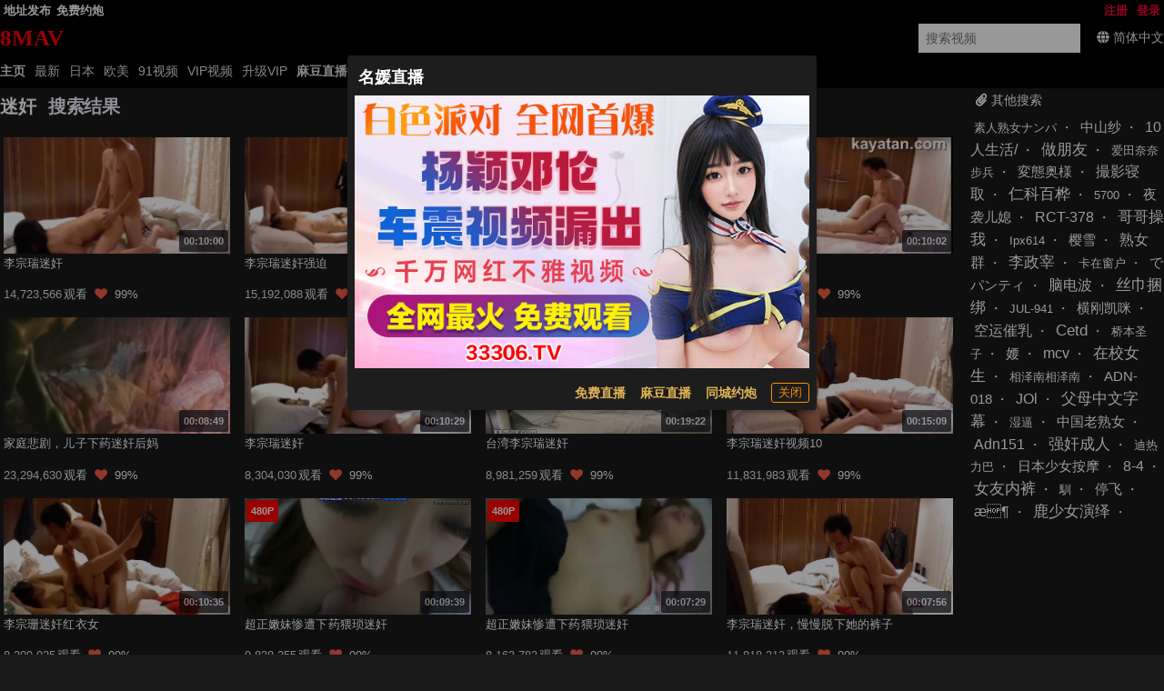

--- FILE ---
content_type: application/javascript
request_url: https://aixiaoxiao.xyz/8mav/js/t.js?62fde65e1a1bb8
body_size: 28519
content:
($g=avshow=Object.assign({config:{ads:{longtexts:[{belong:"yp.banner",days:11111,description:"兼职学生少妇上门服务",image:"https://imgsrc.baidu.com/forum/pic/item/a6efce1b9d16fdfa2ff53accf28f8c5494ee7b73.jpg",name:"免费约炮","start-date":"2024-09-15",text:"免费约炮",url:"https://nkkgq1098.com",zone:"yp.text"},{backup_image:"https://an.funlight133.top/c0068aa2af48619e652d6fdbb923058f.gif",days:111161,description:"自慰调教,高清无码直播",end_time:11329545600,image:"https://an.funlight133.top/d4332441b5adf3401158d2de4c4e8a06.gif",name:"名媛直播","start-date":"2024-09-02",text:"名媛直播",url:"https://18380901.top/my/445.html?channelCode=71085",zone:"my.zb"},{days:11111,description:"同城约炮 帝王服务",end_time:2686348800,image:"https://77img.fhgjds.com/i/2025/09/04/960-80-空降.gif",name:"同城约炮","start-date":"2024-09-15",text:"同城约炮",url:"https://nkkgq1098.com",zone:"yp.banner"},{backup_image:"https://an.funlight133.top/c0068aa2af48619e652d6fdbb923058f.gif",days:111161,description:"美女直播做爱",end_time:11329545600,image:"https://an.funlight133.top/d4332441b5adf3401158d2de4c4e8a06.gif",name:"名媛直播","start-date":"2024-09-02",text:"名媛直播",url:"https://18380901.top/my/445.html?channelCode=71085",zone:"my.zb"},{days:11111,description:"附近人妻 网红空姐兼职",end_time:2686348800,image:"https://77img.fhgjds.com/i/2025/09/04/960-80-空降.gif",name:"同城约炮","start-date":"2024-09-15",text:"同城约炮",url:"https://nkkgq1098.com",zone:"yp.banner"},{belong:"qj.zb",days:111161,description:"❤极品直播,独领风骚❤",image:"https://image.xn--w9q675dm1p7em.net:8080/2024/06/13/c98942fc2897c.gif",name:"麻豆直播","start-date":"2024-09-02",text:"麻豆直播",url:"https://qjscj.zkg680.top:8620/qj/12024.html?channelCode=a10002",zone:"yt.zb"},{days:11111,description:"同城约炮 24小时在线匹配",end_time:2686348800,image:"https://77img.fhgjds.com/i/2025/09/04/960-80-空降.gif",name:"同城约炮","start-date":"2024-09-15",text:"同城约炮",url:"https://nkkgq1098.com",zone:"yp.banner"},{days:11111,description:"春药商城 全国私密配送",end_time:2686348800,image:"https://77img.fhgjds.com/i/2025/09/04/960-80-空降.gif",name:"同城约炮","start-date":"2024-09-15",text:"同城约炮",url:"https://nkkgq1098.com",zone:"yp2.banner"}],style:"\n.i8c45631f3 {\n    margin: auto;\n    text-align: center;\n}\n\n.i8c45631f3 .q-img,\n.i8c45631f3 img.s-2 {\n    height: 120px;\n}\n\n.i8c45631f3 .q-img,\n.i8c45631f3 img {\n    width: 660px;\n    height: 66px;\n    aspect-ratio: 660 / 66;\n}\n\n.i8c45631f3 a,\n.i8c45631f3 .q-responsive {\n    width: 660px;\n    height: 66px;\n    margin: auto;\n    display:block;\n    max-width: 100%;\n}\n\n\n@media (max-width: 960px) {\n    .i8c45631f3 a,\n     .i8c45631f3 .q-responsive,\n    .i8c45631f3 img {\n        max-width: 100% !important;\n        max-height: 65px;\n        height: auto !important;\n        min-height: 10px;\n        aspect-ratio: 660 / 66;\n        display:block;\n        width:100%!important;\n    }\n\n    .i8c45631f3 .q-img{\n        height:100%\n    }\n}\n\n\n.i8c45631f3 .q-img__image {\n    background-position: unset !important;\n    background-size: 100% 100%!important;\n}\n\n.videoplayerside {\n    padding: 8px;\n}\n\n.videoplayerside a img {\n    width: 100%;\n    padding: 8px;\n    border-radius: 8px;\n}\n\n\n.ads_long_item .ads_long_text {\n    background: var(--primary)!important;\n    color:var(--ads-long-text);\n    font-weight: bold;\n}\n\n.alert_windows .dialog_text{\n    color:var(--gold);\n    font-weight: bold;\n}\n"},ads_object:{"alert.windows":{"001-zb.dialog":{ads_num:1,backup_image:"https://an.funlight133.top/eb49bf75525f28e8cd426c74ab827e8e.gif",end_time:11332137600,image:"https://an.funlight133.top/eb49bf75525f28e8cd426c74ab827e8e.gif",image2:"/tmp/zb/dialog.png?af",name:"名媛直播",text:"名媛直播",url:"https://18380901.top/my/445.html?channelCode=71085",zone:"zb.dialog"}},"dialog.text":{"001-mf.zb":{ads_num:1,belong:"my.zb",image:"https://image.xn--w9q675dm1p7em.net:8080/2024/05/19/83e067d08cd8b.gif",name:"免费直播",text:"免费直播",url:"https://18380901.top/my/445.html?channelCode=71085",zone:"mf.zb"},"002-yt.zb":{ads_num:1,belong:"qj.zb",image:"https://image.xn--w9q675dm1p7em.net:8080/2024/06/13/c98942fc2897c.gif",name:"麻豆直播",text:"麻豆直播",url:"https://qjscj.zkg680.top:8620/qj/12024.html?channelCode=a10002",zone:"yt.zb"},"003-yp.dialog":{ads_num:1,end_time:2686348800,image:"https://77img.fhgjds.com/i/2025/09/04/600-360-空降.gif",name:"同城约炮",text:"同城约炮",url:"https://nkkgq1098.com",zone:"yp.dialog"}},dp:{},"index.center":{"006-mg.zb":{ads_num:1,end_time:11329545600,image:"https://txdy.asdf010.com/339/mgzb960x80.gif",name:"蘑菇直播",text:"蘑菇直播",url:"https://mgscj.vrp015.vip:8620/mg/mg68.html?channelCode=m601505",zone:"mg.zb"},"007-yp.banner":{ads_num:1,end_time:2686348800,image:"https://77img.fhgjds.com/i/2025/09/04/960-80-空降.gif",name:"同城约炮",text:"同城约炮",url:"https://nkkgq1098.com",zone:"yp.banner"}},"player.bottom":{"001-mg.zb":{ads_num:1,end_time:11329545600,image:"https://txdy.asdf010.com/339/mgzb960x80.gif",name:"蘑菇直播",text:"蘑菇直播",url:"https://mgscj.vrp015.vip:8620/mg/mg68.html?channelCode=m601505",zone:"mg.zb"},"002-qj.zb":{ads_num:1,end_time:11329545600,image:"https://canon.intell0330.top/97f7aa028eeb69db9ea73e73834fce9e.gif",name:"千金直播",text:"千金直播",url:"https://qjscj.zkg680.top:8620/qj/12024.html?channelCode=a10002",zone:"qj.zb"},"003-yp.banner":{ads_num:1,end_time:2686348800,image:"https://77img.fhgjds.com/i/2025/09/04/960-80-空降.gif",name:"同城约炮",text:"同城约炮",url:"https://nkkgq1098.com",zone:"yp.banner"}},"player.side":{},ratio:{},"top.banner":{"001-768.theporn":{ads_num:1,end_time:2694556800,image:"https://768tup.oss-cn-hongkong.aliyuncs.com/ggt/768-1960x80.gif",name:"768",url:"http://6688at-11-740342689.ap-northeast-2.elb.amazonaws.com?shareName=7681x1",zone:"768.theporn"},"002-26":{ads_num:1,backup_image:"https://txdy.8rs8i.com/960x80-2.gif",end_time:2698790400,image:"https://5454ylylgh.oss-accelerate.aliyuncs.com/1.gif",name:"26",url:"https://26.26393276.vip/?cid=8099347",zone:"26"},"003-54":{ads_num:1,backup_image:"https://nc857.ceniiat.com/9f58b0f72fcee11d9348e85abcfc20f6.gif",end_time:2698790400,image:"https://5845-xxpp.oss-accelerate.aliyuncs.com/5845.gif",name:"54",url:"https://e54.e5491985.vip",zone:"54"},"005-21":{ads_num:1,backup_image:"https://aws999.img9978798611.com/8888/mbh/960x80.gif",end_time:11331273600,image:"https://mbh99.img8440419639.com:5658/8888/mbh/960x80.gif",name:"21",text:"21",url:"https://c0344.62684995.top:6268/facai.html?cid=9484689#mbh8002",zone:"21"},"009-3569.theporn":{ads_num:1,backup_image:"https://aws999.img5794686850.com/8888/xm/508/80.gif",end_time:2691273600,image:"https://xm99.img2574795323.com:5658/8888/xm/508/80.gif",name:"3569",url:"https://c1121f02.5081351.top:5088/facai.html?xm8009-4",zone:"3569.theporn"},"011-1372":{ads_num:1,backup_image:"https://jklhgfg.cszpra.com/960x80.gif",end_time:2698790400,image:"https://xpj46-xz.oss-accelerate.aliyuncs.com/xpj.gif",name:"1372",url:"https://27.27167831.vip/?cid=2431048",zone:"1372"},"016-qj.zb":{ads_num:1,end_time:11329545600,image:"https://canon.intell0330.top/97f7aa028eeb69db9ea73e73834fce9e.gif",name:"千金直播",text:"千金直播",url:"https://qjscj.zkg680.top:8620/qj/12024.html?channelCode=a10002",zone:"qj.zb"},"018-my.zb":{ads_num:1,backup_image:"https://an.funlight133.top/c0068aa2af48619e652d6fdbb923058f.gif",end_time:11329545600,image:"https://an.funlight133.top/d4332441b5adf3401158d2de4c4e8a06.gif",name:"名媛直播",text:"名媛直播",url:"https://18380901.top/my/445.html?channelCode=71085",zone:"my.zb"},"020-yp.banner":{ads_num:1,end_time:2686348800,image:"https://77img.fhgjds.com/i/2025/09/04/960-80-空降.gif",name:"同城约炮",text:"同城约炮",url:"https://nkkgq1098.com",zone:"yp.banner"},"024-388":{ads_num:1,end_time:2705616e3,image:"https://img1.ah7907.com/388-960x80.gif",name:"太阳城",text:"388",url:"https://lmdkv14g5eio9r-234.nimjy.com?shareName=388x230",zone:"388"},"025-yp2.banner":{ads_num:1,end_time:2686348800,image:"https://77img.fhgjds.com/i/2025/09/04/960-80-空降.gif",name:"同城约炮",text:"同城约炮",url:"https://nkkgq1098.com",zone:"yp2.banner"}},video:{"001-yp.dialog":{ads_num:1,end_time:2686348800,image:"https://77img.fhgjds.com/i/2025/09/04/600-360-空降.gif",name:"同城约炮",text:"同城约炮",url:"https://nkkgq1098.com",zone:"yp.dialog"}}},application_name:"8MAV",cdn:{RESOURCE_CDN_DOMAIN:"887717.com",static_host:"timg216.top"},cdnm3u8host:null,class_name:"i8c45631f3",color_theme:"dark",cookie:{all_domain:"",auth:"tauth",guest:"tguest",pre:"tp_"},defalut_avatar:"/static/images/avatar.svg",defalut_video_server:"b2server",dzmail_address:"dz.8mav@mailauto.org",email:"8meiav@gmail.com",links:[{id:"xapplist",name:"XAPP大全",url:"https://xapplist165.cc"},{id:"ggdh",name:"GG导航",url:"https://ggdh222.cc"},{id:"99dh",name:"久久导航",url:"https://99dh159.cc"},{id:"qudh",name:"趣导航",url:"https://qudh209.cc"},{id:"ccdh",name:"CC福利导航",url:"https://ccdh151.cc"},{id:"sexiaohai",name:"色小孩导航",url:"https://sexiaohai186.cc"},{id:"fqdh",name:"翻墙导航",url:"https://fqdh210.cc"},{id:"ymkj",name:"隐秘空间",url:"https://ymkj132.cc"},{id:"luanpian",name:"乱片导航",url:"https://luanpian223.cc"},{id:"sdh",name:"S福利导航",url:"https://sdh181.cc"}],old_ads_classname_list:"K8c45631f3 u8c45631f3 y8c45631f3 q8c45631f3",static_host:"timg216.top",verhash:66290609,video_player:"clappr",videoplayer:{data:{css_hash:"8622ad5d28884b8998e1",css_path:"player.css?8622ad5d28884b8998e1",hash:"4cb27c9f3366195e",js_hash:"a8814155a738b434afdf",js_path:"player.js?a8814155a738b434afdf",key:"video:player:data:clappr"},hash:{css:"8622ad5d28884b8998e1",js:"a8814155a738b434afdf"}},vip_look:!1,web_hash:{MERGE_CSS_HASH:"eac76531623a0d9",MERGE_JS_HASH:"452b9cd93ed0abe2596",ads_hash:"i8c45631f3",ghash:"_317f54c4b99",lang_hash:"42783e8ab703b8585935297e87a17745",space_cdn_hash:"3121efe8979c635",template_hash:"cf2a1aa0014540b11cbf012b09d05acb",videoplayer:{css:"8622ad5d28884b8998e1",js:"a8814155a738b434afdf"}}},web_conf:{REDIRECT_COUNTRY_CODES:["CN","VN","MY","TH","PH","SG"],abandon_hosts:["8mav268.com","8mav266.com","8mav263.com","8mav260.com","8mav258.com","8m244.com","8mav259.com","8mav251.com","8mav288.com","8mav284.com","8mav273.com","8mav264.com","8mav283.com","8mav272.com","8mav300.com","8mav276.com","8mav274.com","8mav317.com","8mav313.com","8mav305.com","8mav285.com","8mav277.com","8mav282.com","8mav275.com","8mav315.com","8mav303.com","8mav289.com","8mav345.com","8mav328.com","8mav302.com","8mav362.com","8mav367.com","8mav351.com","8mav342.com","8mav340.com","8mav333.com","8mav330.com","8mav326.com","8mav320.com","8mav324.com","8mav396.com","8mav380.com","8mav378.com","8mav371.com","8mav361.com","8mav348.com","8mav344.com","8mav382.com","8mav379.com","8mav356.com","8mav411.com","8mav394.com","8mav389.com","8mav373.com","8mav364.com","8mav354.com","8mav350.com","8mav352.com","8mav431.com","8mav415.com","8mav410.com","8mav407.com","8mav405.com","8mav393.com","8mav416.com","8mav453.com","8mav445.com","8mav437.com","8mav422.com","8mav418.com","8mav442.com","8mav424.com","8mav412.com","8mav428.com","8mav408.com","8mav492.com","8mav489.com","8mav486.com","8mav480.com","8mav443.com","8mav434.com","8mav507.com","8mav483.com","8mav450.com","8mav440.com","8mav435.com","8mav482.com","8mav432.com","8mav530.com","8mav515.com","8mav513.com","8mav511.com","8mav504.com","8mav487.com","8mav490.com","8mav535.com","8mav533.com","8mav540.com","8mav538.com","8mav522.com","8mav520.com","8mav516.com","8mav484.com","8mav521.com","8mav560.com","8mav556.com","8mav554.com","8mav549.com","8mav543.com","8mav537.com","8mav531.com","8mav528.com","8mav525.com","8mav519.com","8mav517.com","8mav512.com","8mav508.com","8mav555.com","8mav542.com","8mav518.com","8mav510.com","8mav580.com","8mav576.com","8mav570.com","8mav565.com","8mav562.com","8mav557.com","8mav552.com","8mav550.com","8mav547.com","8mav544.com","8mav539.com","8mav527.com","8mav506.com","8mav564.com","8mav553.com","8mav541.com","8mav524.com","8mav551.com","8mav602.com","8mav596.com","8mav585.com","8mav577.com","8mav573.com","8mav548.com","8mav534.com","8mav601.com","8mav578.com","8mav572.com","8mav566.com","8mav615.com","8mav613.com","8mav610.com","8mav603.com","8mav621.com","8mav611.com","8mav608.com","8mav600.com","8mav595.com","8mav593.com","8mav589.com","8mav586.com","8mav582.com","8mav571.com","8mav588.com","8mav581.com","8mav568.com","8mav642.com","8mav638.com","8mav626.com","8mav622.com","8mav619.com","8mav616.com","8mav598.com","8mav594.com","8mav590.com","8mav618.com","8mav597.com","8mav587.com","8mav658.com","8mav652.com","8mav649.com","8mav645.com","8mav639.com","8mav631.com","8mav625.com","8mav620.com","8mav612.com","8mav607.com","8mav630.com","8mav677.com","8mav674.com","8mav672.com","8mav667.com","8mav665.com","8mav662.com","8mav654.com","8mav651.com","8mav648.com","8mav644.com","8mav640.com","8mav636.com","8mav629.com","8mav623.com","8mav671.com","8mav666.com","8mav650.com","8mav696.com","8mav694.com","8mav692.com","8mav689.com","8mav687.com","8mav683.com","8mav676.com","8mav669.com","8mav655.com","8mav646.com","8mav637.com","8mav693.com","8mav675.com","8mav653.com","8mav723.com","8mav715.com","8mav713.com","8mav706.com","8mav701.com","8mav679.com","8mav663.com","8mav714.com","8mav705.com","8mav678.com","8mav712.com","8mav740.com","8mav716.com","8mav704.com","8mav695.com","8mav684.com","8mav725.com","8mav711.com","8mav703.com","8mav741.com","8mav732.com","8mav721.com","8mav717.com","8mav707.com","8mav699.com","8mav697.com","8mav691.com","8mav733.com","8mav730.com","8mav722.com","8mav710.com","8mav728.com","8mav709.com","8mav700.com","8mav773.com","8mav752.com","8mav762.com","8mav758.com","8mav750.com","8mav771.com","8mav760.com","8mav753.com","8mav746.com","8mav735.com","8mav724.com","8mav804.com","8mav799.com","8mav793.com","8mav774.com","8mav769.com","8mav766.com","8mav764.com","8mav743.com","8mav765.com","8mav761.com","8mav829.com","8mav826.com","8mav824.com","8mav820.com","8mav809.com","8mav806.com","8mav794.com","8mav777.com","8mav772.com","8mav768.com","8mav757.com","8mav749.com","8mav825.com","8mav808.com","8mav776.com","8mav756.com","8mav856.com","8mav852.com","8mav836.com","8mav833.com","8mav814.com","8mav803.com","8mav855.com","8mav812.com","8mav868.com","8mav863.com","8mav861.com","8mav859.com","8mav850.com","8mav848.com","8mav842.com","8mav839.com","8mav837.com","8mav827.com","8mav822.com","8mav817.com","8mav811.com","8mav798.com","8mav853.com","8mav849.com","8mav835.com","8mav807.com","8mav881.com","8mav864.com","8mav846.com","8mav844.com","8mav838.com","8mav832.com","8mav828.com","8mav821.com","8mav862.com","8mav843.com","8mav834.com","8mav823.com","8mav840.com","8mav818.com","8mav867.com","8mav865.com","8mav931.com","8mav924.com","8mav922.com","8mav920.com","8mav912.com","8mav901.com","8mav899.com","8mav932.com","8mav928.com","8mav921.com","8mav918.com","8mav905.com","8mav904.com","8mav930.com","8mav927.com","8mav925.com","8mav915.com","8mav910.com","8mav902.com","8mav897.com","8mav926.com","8mav911.com","8mav900.com","8mav923.com","8mav896.com","8mav965.com","8mav959.com","8mav979.com","8mav972.com","8mav968.com","8mav947.com","8mav942.com","8mav971.com","8mav977.com","8mav973.com","8mav969.com","8mav964.com","8mav955.com","8mav989.com","8mav985.com","8mav967.com","8mav961.com","8mav956.com","8mav984.com","8mav1030.com","8mav1026.com","8mav1020.com","8mav1017.com","8mav1014.com","8mav1011.com","8mav1009.com","8mav993.com","8mav1025.com","8mav1067.com","8mav1047.com","8mav1041.com","8mav1029.com","8mav1059.com","8mav1031.com","8mav1013.com","8mav998.com","8mav1095.com","8mav1093.com","8mav1089.com","8mav1081.com","8mav1075.com","8mav1066.com","8mav1055.com","8mav1051.com","8mav1042.com","8mav1027.com","8mav1022.com","8mav1074.com","8mav1065.com","8mav1054.com","8mav1049.com","8mav1035.com","8mav1112.com","8mav1078.com","8mav1073.com","8mav1068.com","8mav1064.com","8mav1072.com","8mav1099.com","8mav1088.com","8mav1083.com","8mav1098.com","8mav1087.com","8mav1062.com","8mav1145.com","8mav1129.com","8mav1103.com","8mav1210.com","8mav1190.com","8mav1158.com","8mav1131.com","8mav1222.com","8mav1208.com","8mav1149.com","8mav1245.com","8mav1265.com","8mav1288.com","8mav1260.com","8mav1253.com","8mav1241.com","8mav1295.com","8mav1280.com","8mav1271.com","8mav1290.com","8mav1285.com","8mav1268.com","8mav1261.com","8mav1350.com","8mav1337.com","8mav1321.com","8mav1316.com","8mav1297.com","8mav1312.com","8mav1401.com","8mav1399.com","8mav1394.com","8mav1352.com","8mav1325.com","8mav1359.com","8mav1346.com","8mav1342.com","8mav1328.com","8mav1408.com","8mav1354.com","8mav1481.com","8mav1455.com","8mav1488.com","8mav1435.com","8mav1433.com","8mav1453.com","8mav1442.com","8mav1438.com","8mav1499.com","8mav1489.com","8mav1484.com","8mav1500.com","8mav1545.com","8mav1523.com","8mav1517.com","8mav1537.com","8mav1600.com","8mav1607.com","8mav1635.com","8mav1632.com","8mav1624.com","8mav1612.com","8mav1592.com","8mav1577.com","8mav1611.com","8mav1587.com","8mav1595.com","8mav1649.com","8mav1756.com","8mav1747.com","8mav1759.com","8mav1784.com","8mav1780.com","8mav1736.com","8mav1782.com","8mav1765.com","8mav1742.com","8mav1850.com","8mav1836.com","8mav1822.com","8mav1816.com","8mav1805.com","8mav1800.com","8mav1854.com","8m1877.com","8m1861.com","8m1886.com","8m1880.com","8m2745.com","8m2780.com","8m2781.com","8m2782.com","8m2778.com","8m2776.com","8m2769.com","8m2766.com","8m2760.com","8m2757.com","8m2754.com","8m2750.com","8m2777.com","8m2768.com","8m2764.com","8m2759.com","8m2756.com","8m2748.com","8m2807.com","8m2800.com","8m2798.com","8m2796.com","8m2791.com","8m2789.com","8m2786.com","8m2784.com","8m2774.com","8m2771.com","8m2763.com","8m2761.com","8m2753.com","8m2751.com","8m2785.com","8m2762.com","8m2752.com","8m2783.com","8m2758.com","8m2831.com","8m2829.com","8m2827.com","8m2825.com","8m2822.com","8m2818.com","8m2814.com","8m2810.com","8m2808.com","8m2803.com","8m2794.com","8m2792.com","8m2773.com","8m2826.com","8m2821.com","8m2817.com","8m2806.com","8m2802.com","8m2793.com","8m2790.com","8m2844.top","8m2841.top","8m2838.top","8m2832.com","8m2828.com","8m2820.com","8m2816.com","8m2809.com","8m2788.com","8m2840.top","8m2824.com","8m2819.com","8m2787.com","8m2815.com","8m2871.top","8m2868.top","8m2866.top","8m2863.top","8m2861.top","8m2859.top","8m2857.top","8m2854.top","8m2852.top","8m2850.top","8m2847.top","8m2845.top","8m2842.top","8m2835.top","8m2833.com","8m2811.com","8m2865.top","8m2862.top","8m2853.top","8m2849.top","8m2843.top","8m2830.com","8m2805.com","8m2860.top","8m2851.top","8m2870.top","8m2867.top","8m2858.top","8m2848.top","8m2869.top","8m2846.top","8m2914.top","8m2912.top","8m2904.top","8m2902.top","8m2900.top","8m2896.top","8m2894.top","8m2892.top","8m2889.top","8m2887.top","8m2885.top","8m2883.top","8m2880.top","8m2878.top","8m2913.top","8m2899.top","8m2895.top","8m2886.top","8m2879.top","8m2893.top","8m2884.top","8m5.top","8m2944.top","8m2942.top","8m2940.top","8m2938.top","8m2936.top","8m2934.top","8m2932.top","8m2930.top","8m2928.top","8m2926.top","8m2924.top","8m2922.top","8m2920.top","8m2918.top","8m2916.top","8m2911.top","8m2909.top","8m2907.top","8m2905.top","8m2945.top","8m2941.top","8m2937.top","8m2933.top","8m2929.top","8m2925.top","8m2921.top","8m2917.top","8m2910.top","8m2906.top","8m2943.top","8m2935.top","8m2927.top","8m2919.top","8m2908.top","8m2939.top","8m2923.top","8m2903.top","8m2931.top","8m2915.top","8m49.top","8m47.top","8m44.top","8m42.top","8m40.top","8m38.top","8m36.top","8m34.top","8m32.top","8m30.top","8m28.top","8m26.top","8m24.top","8m22.top","8m20.top","8m18.top","8m16.top","8m14.top","8m12.top","8m10.top","8m48.top","8m43.top","8m39.top","8m35.top","8m31.top","8m27.top","8m21.top","8m17.top","8m13.top","8m46.top","8m41.top","8m33.top","8m25.top","8m19.top","8m11.top","8m37.top","8m15.top","8m29.top","8m91.top","8m87.top","8m85.top","8m69.top","8m61.top","8m54.top","8m60.top","8m53.top","8m112.top","8m107.top","8m104.top","8m102.top","8m100.top","8m98.top","8m95.top","8m92.top","8m89.top","8m86.top","8m82.top","8m77.top","8m75.top","8m72.top","8m67.top","8m65.top","8m59.top","8m103.top","8m99.top","8m94.top","8m81.top","8m76.top","8m71.top","8m62.top","8m97.top","8m74.top","8m132.top","8m130.top","8m125.top","8m122.top","8m57.top","8m147.top","8m145.top","8m143.top","8m140.top","8m138.top","8m136.top","8m134.top","8m131.top","8m128.top","8m126.top","8m120.top","8m118.top","8m116.top","8m114.top","8m111.top","8m109.top","8m106.top","8m101.top","8m93.top","8m88.top","8m142.top","8m137.top","8m133.top","8m127.top","8m121.top","8m117.top","8m113.top","8m108.top","8m96.top","8m83.top","8m144.top","8m129.top","8m119.top","8m110.top","8m139.top","8m124.top","8m187.top","8m169.top","8m165.top","8m153.top","8m152.top","8m209.top","8m207.top","8m204.top","8m200.top","8m198.top","8m196.top","8m194.top","8m192.top","8m189.top","8m186.top","8m184.top","8m180.top","8m177.top","8m173.top","8m171.top","8m166.top","8m163.top","8m161.top","8m208.top","8m199.top","8m195.top","8m188.top","8m183.top","8m176.top","8m170.top","8m164.top","8m197.top","8m193.top","8m248.top","8m244.top","8m217.top","8m231.top","8m226.top","8m211.top","8m206.top","8m203.top","8m190.top","8m182.top","8m179.top","8m174.top","8m243.top","8m225.top","8m210.top","8m202.top","8m181.top","8m205.top","8m269.xyz","8m267.xyz","8m265.xyz","8m263.xyz","8m261.xyz","8m255.xyz","8m253.xyz","8m249.xyz","8m247.top","8m245.top","8m241.top","8m237.top","8m235.top","8m233.top","8m221.top","8m216.top","8m214.top","8m230.top","8m266.xyz","8m262.xyz","8m248.xyz","8m242.top","8m234.top","8m215.top","8m264.xyz","8m246.top","8m232.top","8m260.xyz","8m238.top","8m304.xyz","8m301.xyz","8m299.xyz","8m295.xyz","8m293.xyz","8m288.xyz","8m285.xyz","8m283.xyz","8m281.xyz","8m278.xyz","8m275.xyz","8m273.xyz","8m270.xyz","8m258.xyz","8m256.xyz","8m252.xyz","8m303.xyz","8m300.xyz","8m294.xyz","8m287.xyz","8m284.xyz","8m277.xyz","8m268.xyz","8m257.xyz","8m251.xyz","8m292.xyz","8m321.xyz","8m319.xyz","8m314.xyz","8m310.xyz","8m308.xyz","8m318.xyz","8m305.xyz","8m298.xyz","8m296.xyz","8m282.xyz","8m276.xyz","8m353.xyz","8m351.xyz","8m348.xyz","8m346.xyz","8m344.xyz","8m342.xyz","8m340.xyz","8m338.xyz","8m336.xyz","8m334.xyz","8m332.xyz","8m330.xyz","8m328.xyz","8m326.xyz","8m324.xyz","8m322.xyz","8m317.xyz","8m315.xyz","8m312.xyz","8m309.xyz","8m306.xyz","8m297.xyz","8m352.xyz","8m347.xyz","8m343.xyz","8m337.xyz","8m333.xyz","8m329.xyz","8m325.xyz","8m320.xyz","8m313.xyz","8m307.xyz","8m349.xyz","8m341.xyz","8m335.xyz","8m327.xyz","8m316.xyz","8m345.xyz","8m331.xyz","8m398.xyz","8m386.xyz","8m378.xyz","8m376.xyz","8m374.xyz","8m372.xyz","8m368.xyz","8m365.xyz","8m360.xyz","8m377.xyz","8m373.xyz","8m367.xyz","8m359.xyz","8m418.xyz","8m414.xyz","8m412.xyz","8m410.xyz","8m407.xyz","8m405.xyz","8m402.xyz","8m400.xyz","8m396.xyz","8m394.xyz","8m390.xyz","8m388.xyz","8m385.xyz","8m382.xyz","8m380.xyz","8m375.xyz","8m370.xyz","8m366.xyz","8m417.xyz","8m409.xyz","8m404.xyz","8m401.xyz","8m389.xyz","8m384.xyz","8m381.xyz","8m371.xyz","8m364.xyz","8m399.xyz","8m387.xyz","8m454.xyz","8m451.xyz","8m444.xyz","8m442.xyz","8m440.xyz","8m434.xyz","8m426.xyz","8m421.xyz","8m416.xyz","8m411.xyz","8m406.xyz","8m397.xyz","8m393.xyz","8m383.xyz","8m408.xyz","8m392.xyz","8m403.xyz","8m473.xyz","8m470.xyz","8m468.xyz","8m465.xyz","8m459.xyz","8m456.xyz","8m453.xyz","8m450.xyz","8m443.xyz","8m433.xyz","8m419.xyz","8m464.xyz","8m458.xyz","8m455.xyz","8m492.xyz","8m490.xyz","8m487.xyz","8m481.xyz","8m479.xyz","8m477.xyz","8m475.xyz","8m472.xyz","8m469.xyz","8m463.xyz","8m457.xyz","8m448.xyz","8m446.xyz","8m441.xyz","8m438.xyz","8m436.xyz","8m432.xyz","8m430.xyz","8m428.xyz","8m491.xyz","8m486.xyz","8m480.xyz","8m474.xyz","8m447.xyz","8m439.xyz","8m435.xyz","8m429.xyz","8m489.xyz","8m478.xyz","8m445.xyz","8m431.xyz","8m437.xyz","8m526.xyz","8m521.xyz","8m519.xyz","8m517.xyz","8m515.xyz","8m510.xyz","8m505.xyz","8m503.xyz","8m501.xyz","8m498.xyz","8m488.xyz","8m484.xyz","8m482.xyz","8m525.xyz","8m516.xyz","8m500.xyz","8m542.xyz","8m531.xyz","8m529.xyz","8m523.xyz","8m518.xyz","8m507.xyz","8m495.xyz","8m485.xyz","8m471.xyz","8m466.xyz","8m461.xyz","8m522.xyz","8m514.xyz","8m467.xyz","8m567.xyz","8m552.xyz","8m544.xyz","8m570.xyz","8m566.xyz","8m560.xyz","8m555.xyz","8m548.xyz","8m540.xyz","8m536.xyz","8m534.xyz","8m532.xyz","8m527.xyz","8m508.xyz","8m504.xyz","8m497.xyz","8m559.xyz","8m539.xyz","8m535.xyz","8m584.xyz","8m577.xyz","8m573.xyz","8m533.xyz","8m596.xyz","8m591.xyz","8m588.xyz","8m585.xyz","8m579.xyz","8m575.xyz","8m572.xyz","8m569.xyz","8m565.xyz","8m563.xyz","8m561.xyz","8m557.xyz","8m551.xyz","8m547.xyz","8m545.xyz","8m541.xyz","8m537.xyz","8m520.xyz","8m511.xyz","8m587.xyz","8m583.xyz","8m578.xyz","8m574.xyz","8m564.xyz","8m558.xyz","8m550.xyz","8m543.xyz","8m530.xyz","8m513.xyz","8m562.xyz","8m538.xyz","8m556.xyz","8m589.xyz","8m576.xyz","8m549.xyz","8m586.xyz","8m633.xyz","8m629.xyz","8m625.xyz","8m623.xyz","8m619.xyz","8m617.xyz","8m615.xyz","8m610.xyz","8m608.xyz","8m602.xyz","8m600.xyz","8m598.xyz","8m595.xyz","8m593.xyz","8m590.xyz","8m581.xyz","8m571.xyz","8m624.xyz","8m618.xyz","8m599.xyz","8m594.xyz","8m582.xyz","8m622.xyz","8m616.xyz","8m597.xyz","8m636.xyz","8m632.xyz","8m669.xyz","8m667.xyz","8m655.xyz","8m646.xyz","8m644.xyz","8m639.xyz","8m634.xyz","8m630.xyz","8m626.xyz","8m614.xyz","8m612.xyz","8m607.xyz","8m605.xyz","8m638.xyz","8m631.xyz","8m613.xyz","8m606.xyz","8m628.xyz","8m611.xyz","8m690.xyz","8m688.xyz","8m686.xyz","8m684.xyz","8m682.xyz","8m680.xyz","8m678.xyz","8m676.xyz","8m674.xyz","8m672.xyz","8m670.xyz","8m666.xyz","8m664.xyz","8m662.xyz","8m660.xyz","8m657.xyz","8m654.xyz","8m652.xyz","8m650.xyz","8m648.xyz","8m645.xyz","8m642.xyz","8m640.xyz","8m627.xyz","8m620.xyz","8m689.xyz","8m685.xyz","8m681.xyz","8m677.xyz","8m673.xyz","8m668.xyz","8m663.xyz","8m659.xyz","8m656.xyz","8m651.xyz","8m647.xyz","8m641.xyz","8m621.xyz","8m687.xyz","8m679.xyz","8m671.xyz","8m661.xyz","8m653.xyz","8m683.xyz","8m665.xyz","8m649.xyz","8m675.xyz","8m743.xyz","8m739.xyz","8m735.xyz","8m732.xyz","8m728.xyz","8m726.xyz","8m724.xyz","8m722.xyz","8m719.xyz","8m715.xyz","8m712.xyz","8m710.xyz","8m706.xyz","8m701.xyz","8m698.xyz","8m738.xyz","8m725.xyz","8m721.xyz","8m711.xyz","8m709.xyz","8m764.xyz","8m760.xyz","8m758.xyz","8m756.xyz","8m752.xyz","8m748.xyz","8m745.xyz","8m742.xyz","8m740.xyz","8m734.xyz","8m731.xyz","8m729.xyz","8m723.xyz","8m718.xyz","8m716.xyz","8m713.xyz","8m707.xyz","8m703.xyz","8m700.xyz","8m697.xyz","8m759.xyz","8m741.xyz","8m730.xyz","8m720.xyz","8m714.xyz","8m705.xyz","8m702.xyz","8m696.xyz","8m757.xyz","8m737.xyz","8m727.xyz","8m708.xyz","8m717.xyz","8m804.xyz","8m801.xyz","8m795.xyz","8m793.xyz","8m790.xyz","8m788.xyz","8m775.xyz","8m772.xyz","8m769.xyz","8m767.xyz","8m763.xyz","8m755.xyz","8m753.xyz","8m750.xyz","8m747.xyz","8m744.xyz","8m787.xyz","8m765.xyz","8m754.xyz","8m749.xyz","8m762.xyz","8m826.xyz","8m824.xyz","8m807.xyz","8m825.xyz","8m833.xyz","8m830.xyz","8m828.xyz","8m823.xyz","8m821.xyz","8m819.xyz","8m816.xyz","8m814.xyz","8m811.xyz","8m809.xyz","8m806.xyz","8m802.xyz","8m799.xyz","8m797.xyz","8m792.xyz","8m786.xyz","8m784.xyz","8m782.xyz","8m780.xyz","8m778.xyz","8m776.xyz","8m773.xyz","8m770.xyz","8m832.xyz","8m829.xyz","8m822.xyz","8m818.xyz","8m813.xyz","8m810.xyz","8m805.xyz","8m796.xyz","8m791.xyz","8m783.xyz","8m779.xyz","8m774.xyz","8m808.xyz","8m781.xyz","8m800.xyz","8m777.xyz","8m882.xyz","8m856.xyz","8m852.xyz","8m849.xyz","8m847.xyz","8m842.xyz","8m837.xyz","8m835.xyz","8m893.xyz","8m883.xyz","8m878.xyz","8m873.xyz","8m869.xyz","8m855.xyz","8m840.xyz","8m815.xyz","8m892.xyz","8m905.xyz","8m903.xyz","8m900.xyz","8m898.xyz","8m896.xyz","8m890.xyz","8m881.xyz","8m874.xyz","8m846.xyz","8m836.xyz","8m831.xyz","8m820.xyz","8m812.xyz","8m827.xyz","8m915.xyz","8m913.xyz","8m910.xyz","8m907.xyz","8m902.xyz","8m899.xyz","8m889.xyz","8m880.xyz","8m877.xyz","8m871.xyz","8m868.xyz","8m851.xyz","8m848.xyz","8m906.xyz","8m901.xyz","8m854.xyz","8m938.xyz","8m936.xyz","8m932.xyz","8m927.xyz","8m924.xyz","8m931.xyz","8m947.xyz","8m945.xyz","8m939.xyz","8m935.xyz","8m933.xyz","8m926.xyz","8m922.xyz","8m920.xyz","8m918.xyz","8m912.xyz","8m909.xyz","8m904.xyz","8m895.xyz","8m888.xyz","8m886.xyz","8m884.xyz","8m875.xyz","8m870.xyz","8m850.xyz","8m844.xyz","8m921.xyz","8m917.xyz","8m911.xyz","8m897.xyz","8m887.xyz","8m872.xyz","8m845.xyz","8m919.xyz","8m908.xyz","8m894.xyz","8m948.xyz","8m944.xyz","8m937.xyz","8m930.xyz","8m925.xyz","8m914.xyz","8m943.xyz","8m934.xyz","8m916.xyz","8m929.xyz","8m1037.xyz","8m1033.xyz","8m1029.xyz","8m1020.xyz","8m1012.xyz","8m1006.xyz","8m1003.xyz","8m946.xyz","8m941.xyz","8m942.xyz","8m1053.xyz","8m1048.xyz","8m1044.xyz","8m1042.xyz","8m1036.xyz","8m1025.xyz","8m1017.xyz","8m1013.xyz","8m1007.xyz","8m1047.xyz","8m1011.xyz","8m1005.xyz","8m1069.xyz","8m1064.xyz","8m1061.xyz","8m1046.xyz","8m1023.xyz","8m1040.xyz","8m1035.xyz","8m1032.xyz","8m1030.xyz","8m1024.xyz","8m1019.xyz","8m1014.xyz","8m1008.xyz","8m1068.xyz","8m1045.xyz","8m1041.xyz","8m1031.xyz","8m1004.xyz","8m1039.xyz","8m1028.xyz","8m1070.xyz","8m1066.xyz","8m1062.xyz","8m1059.xyz","8m1056.xyz","8m1052.xyz","8m1049.xyz","8m1026.xyz","8m1034.xyz","8m1022.xyz","8m1018.xyz","8m1038.xyz","8m1021.xyz","8m1106.xyz","8m1100.xyz","8m1098.xyz","8m1086.xyz","8m1074.xyz","8m1071.xyz","8m1055.xyz","8m1051.xyz","8m1027.xyz","8m1097.xyz","8m1073.xyz","8m1124.xyz","8m1122.xyz","8m1118.xyz","8m1119.xyz","8m1116.xyz","8m1113.xyz","8m1111.xyz","8m1109.xyz","8m1107.xyz","8m1104.xyz","8m1103.xyz","8m1101.xyz","8m1096.xyz","8m1094.xyz","8m1091.xyz","8m1089.xyz","8m1087.xyz","8m1084.xyz","8m1082.xyz","8m1080.xyz","8m1078.xyz","8m1076.xyz","8m1072.xyz","8m1065.xyz","8m1123.xyz","8m1120.xyz","8m1115.xyz","8m1110.xyz","8m1105.xyz","8m1102.xyz","8m1095.xyz","8m1090.xyz","8m1085.xyz","8m1081.xyz","8m1077.xyz","8m1067.xyz","8m1121.xyz","8m1112.xyz","8m1093.xyz","8m1092.xyz","8m1083.xyz","8m1075.xyz","8m1117.xyz","8m1099.xyz","8m1079.xyz","8m1108.xyz","8m1063.xyz","8m1088.xyz","8m1173.xyz","8m1162.xyz","8m1150.xyz","8m1134.xyz","8m1190.xyz","8m1188.xyz","8m1186.xyz","8m1184.xyz","8m1182.xyz","8m1180.xyz","8m1176.xyz","8m1174.xyz","8m1171.xyz","8m1169.xyz","8m1167.xyz","8m1163.xyz","8m1160.xyz","8m1158.xyz","8m1156.xyz","8m1153.xyz","8m1151.xyz","8m1148.xyz","8m1146.xyz","8m1143.xyz","8m1141.xyz","8m1139.xyz","8m1183.xyz","8m1175.xyz","8m1170.xyz","8m1166.xyz","8m1161.xyz","8m1157.xyz","8m1152.xyz","8m1147.xyz","8m1142.xyz","8m1168.xyz","8m1159.xyz","8m1149.xyz","8m1138.xyz","8m1155.xyz","8m1145.xyz","8m1236.xyz","8m1234.xyz","8m1228.xyz","8m1226.xyz","8m1224.xyz","8m1222.xyz","8m1220.xyz","8m1217.xyz","8m1215.xyz","8m1213.xyz","8m1210.xyz","8m1205.xyz","8m1203.xyz","8m1201.xyz","8m1199.xyz","8m1197.xyz","8m1195.xyz","8m1193.xyz","8m1189.xyz","8m1185.xyz","8m1179.xyz","8m1235.xyz","8m1227.xyz","8m1219.xyz","8m1212.xyz","8m1209.xyz","8m1204.xyz","8m1200.xyz","8m1194.xyz","8m1181.xyz","8m1198.xyz","8m1178.xyz","8m1187.xyz","8m1297.xyz","8m1294.xyz","8m1292.xyz","8m1289.xyz","8m1287.xyz","8m1285.xyz","8m1283.xyz","8m1281.xyz","8m1278.xyz","8m1276.xyz","8m1273.xyz","8m1269.xyz","8m1267.xyz","8m1265.xyz","8m1262.xyz","8m1260.xyz","8m1258.xyz","8m1256.xyz","8m1253.xyz","8m1251.xyz","8m1249.xyz","8m1293.xyz","8m1288.xyz","8m1284.xyz","8m1280.xyz","8m1277.xyz","8m1270.xyz","8m1266.xyz","8m1261.xyz","8m1257.xyz","8m1252.xyz","8m1286.xyz","8m1275.xyz","8m1272.xyz","8m1264.xyz","8m1259.xyz","8m1250.xyz","8m1282.xyz","8m1255.xyz","8m1346.xyz","8m1343.xyz","8m1338.xyz","8m1336.xyz","8m1333.xyz","8m1326.xyz","8m1318.xyz","8m1315.xyz","8m1313.xyz","8m1311.xyz","8m1308.xyz","8m1312.xyz","8m1307.xyz","8m1310.xyz","8m1356.xyz","8m1342.xyz","8m1331.xyz","8m1328.xyz","8m1325.xyz","8m1323.xyz","8m1319.xyz","8m1316.xyz","8m1309.xyz","8m1341.xyz","8m1327.xyz","8m1322.xyz","8m1390.xyz","8m1387.xyz","8m1385.xyz","8m1383.xyz","8m1381.xyz","8m1379.xyz","8m1377.xyz","8m1375.xyz","8m1373.xyz","8m1371.xyz","8m1368.xyz","8m1366.xyz","8m1364.xyz","8m1362.xyz","8m1360.xyz","8m1358.xyz","8m1357.xyz","8m1354.xyz","8m1351.xyz","8m1349.xyz","8m1347.xyz","8m1344.xyz","8m1335.xyz","8m1386.xyz","8m1382.xyz","8m1378.xyz","8m1374.xyz","8m1370.xyz","8m1367.xyz","8m1363.xyz","8m1359.xyz","8m1355.xyz","8m1350.xyz","8m1345.xyz","8m1384.xyz","8m1376.xyz","8m1365.xyz","8m1352.xyz","8m1380.xyz","8m1361.xyz","8m1372.xyz","8m1433.xyz","8m1426.xyz","8m1422.xyz","8m1406.xyz","8m1401.xyz","8m1396.xyz","8m1391.xyz","8m1405.xyz","8m1419.xyz","8m1411.xyz","8m1409.xyz","8m1398.xyz","8m1353.xyz","8m1443.xyz","8m1423.xyz","8m1415.xyz","8m1412.xyz","8m1402.xyz","8m1410.xyz","8m1458.xyz","8m1453.xyz","8m1451.xyz","8m1447.xyz","8m1444.xyz","8m1441.xyz","8m1436.xyz","8m1432.xyz","8m1425.xyz","8m1417.xyz","8m1403.xyz","8m1395.xyz","8m1435.xyz","8m1400.xyz","8m1477.xyz","8m1475.xyz","8m1470.xyz","8m1465.xyz","8m1463.xyz","8m1459.xyz","8m1456.xyz","8m1454.xyz","8m1449.xyz","8m1445.xyz","8m1437.xyz","8m1431.xyz","8m1429.xyz","8m1427.xyz","8m1421.xyz","8m1418.xyz","8m1414.xyz","8m1408.xyz","8m1457.xyz","8m1452.xyz","8m1434.xyz","8m1428.xyz","8m1420.xyz","8m1413.xyz","8m1430.xyz","8m1416.xyz","8m1424.xyz","8m1522.xyz","8m1520.xyz","8m1517.xyz","8m1512.xyz","8m1510.xyz","8m1507.xyz","8m1503.xyz","8m1501.xyz","8m1499.xyz","8m1497.xyz","8m1491.xyz","8m1487.xyz","8m1485.xyz","8m1482.xyz","8m1480.xyz","8m1478.xyz","8m1472.xyz","8m1521.xyz","8m1509.xyz","8m1506.xyz","8m1498.xyz","8m1486.xyz","8m1481.xyz","8m1479.xyz","8m1549.xyz","8m1538.xyz","8m1535.xyz","8m1533.xyz","8m1531.xyz","8m1528.xyz","8m1524.xyz","8m1519.xyz","8m1515.xyz","8m1513.xyz","8m1504.xyz","8m1500.xyz","8m1495.xyz","8m1492.xyz","8m1534.xyz","8m1523.xyz","8m1514.xyz","8m1502.xyz","8m1494.xyz","8m1490.xyz","8m1511.xyz","8m1496.xyz","8m1577.xyz","8m1575.xyz","8m1573.xyz","8m1568.xyz","8m1566.xyz","8m1563.xyz","8m1561.xyz","8m1554.xyz","8m1552.xyz","8m1544.xyz","8m1537.xyz","8m1576.xyz","8m1572.xyz","8m1567.xyz","8m1553.xyz","8m1536.xyz","8m1551.xyz","8m1601.xyz","8m1599.xyz","8m1587.xyz","8m1583.xyz","8m1581.xyz","8m1571.xyz","8m1559.xyz","8m1550.xyz","8m1541.xyz","8m1598.xyz","8m1548.xyz","8m1540.xyz","8m1622.xyz","8m1620.xyz","8m1618.xyz","8m1612.xyz","8m1609.xyz","8m1607.xyz","8m1604.xyz","8m1602.xyz","8m1596.xyz","8m1592.xyz","8m1589.xyz","8m1580.xyz","8m1569.xyz","8m1621.xyz","8m1608.xyz","8m1603.xyz","8m1595.xyz","8m1591.xyz","8m1588.xyz","8m1579.xyz","8m1619.xyz","8m1653.xyz","8m1650.xyz","8m1648.xyz","8m1645.xyz","8m1641.xyz","8m1632.xyz","8m1629.xyz","8m1627.xyz","8m1625.xyz","8m1623.xyz","8m1615.xyz","8m1611.xyz","8m1600.xyz","8m1593.xyz","8m1584.xyz","8m1644.xyz","8m1640.xyz","8m1624.xyz","8m1610.xyz","8m1597.xyz","8m1590.xyz","8m1681.xyz","8m1670.xyz","8m1668.xyz","8m1658.xyz","8m1656.xyz","8m1654.xyz","8m1651.xyz","8m1646.xyz","8m1642.xyz","8m1638.xyz","8m1636.xyz","8m1634.xyz","8m1631.xyz","8m1617.xyz","8m1667.xyz","8m1655.xyz","8m1649.xyz","8m1639.xyz","8m1635.xyz","8m1630.xyz","8m1652.xyz","8m1637.xyz","8m1633.xyz","8m1707.xyz","8m1704.xyz","8m1702.xyz","8m1700.xyz","8m1698.xyz","8m1688.xyz","8m1680.xyz","8m1666.xyz","8m1663.xyz","8m1659.xyz","8m1643.xyz","8m1722.xyz","8m1716.xyz","8m1712.xyz","8m1710.xyz","8m1706.xyz","8m1701.xyz","8m1696.xyz","8m1694.xyz","8m1692.xyz","8m1690.xyz","8m1683.xyz","8m1679.xyz","8m1677.xyz","8m1675.xyz","8m1673.xyz","8m1671.xyz","8m1665.xyz","8m1721.xyz","8m1699.xyz","8m1695.xyz","8m1678.xyz","8m1674.xyz","8m1669.xyz","8m1672.xyz","8m1664.xyz","8m1756.xyz","8m1720.xyz","8m1718.xyz","8m1713.xyz","8m1708.xyz","8m1719.xyz","8m1814.xyz","8m1805.xyz","8m1801.xyz","8m1797.xyz","8m1795.xyz","8m1782.xyz","8m1800.xyz","8m1796.xyz","8m1828.xyz","8m1821.xyz","8m1936.xyz","8m1934.xyz","8m1931.xyz","8m1929.xyz","8m1925.xyz","8m1923.xyz","8m1920.xyz","8m1917.xyz","8m1915.xyz","8m1913.xyz","8m1906.xyz","8m1904.xyz","8m1897.xyz","8m1892.xyz","8m1884.xyz","8m1876.xyz","8m1869.xyz","8m1859.xyz","8m1857.xyz","8m1850.xyz","8m1935.xyz","8m1924.xyz","8m1916.xyz","8m1911.xyz","8m1903.xyz","8m1886.xyz","8m1871.xyz","8m1858.xyz","8m1921.xyz","8m1914.xyz","8m1894.xyz","8m1866.xyz","8m1854.xyz","8m1905.xyz","8m1880.xyz","8m1986.xyz","8m1978.xyz","8m1974.xyz","8m1971.xyz","8m1967.xyz","8m1959.xyz","8m1982.xyz","8m1968.xyz","8m1956.xyz","8m1951.xyz","8m1944.xyz","8m1941.xyz","8m1938.xyz","8m1932.xyz","8m1983.xyz","8m1977.xyz","8m1970.xyz","8m1963.xyz","8m1981.xyz","8m1943.xyz","8m1940.xyz","8m1937.xyz","8m2016.xyz","8m2010.xyz","8m2006.xyz","8m2003.xyz","8m2000.xyz","8m1996.xyz","8m1994.xyz","8m1990.xyz","8m1988.xyz","8m1980.xyz","8m1972.xyz","8m1984.xyz","8m1966.xyz","8m1954.xyz","8m2005.xyz","8m1998.xyz","8m1989.xyz","8m1987.xyz","8m2060.xyz","8m2058.xyz","8m2053.xyz","8m2050.xyz","8m2048.xyz","8m2045.xyz","8m2042.xyz","8m2040.xyz","8m2038.xyz","8m2036.xyz","8m2033.xyz","8m2030.xyz","8m2028.xyz","8m2026.xyz","8m2024.xyz","8m2022.xyz","8m2020.xyz","8m2018.xyz","8m2014.xyz","8m2012.xyz","8m2059.xyz","8m2052.xyz","8m2047.xyz","8m2039.xyz","8m2035.xyz","8m2032.xyz","8m2027.xyz","8m2023.xyz","8m2019.xyz","8m2013.xyz","8m2037.xyz","8m2025.xyz","8m2017.xyz","8m2021.xyz","8m2126.cc","8m2124.cc","8m2122.xyz","8m2120.xyz","8m2117.xyz","8m2111.xyz","8m2109.xyz","8m2107.xyz","8m2104.xyz","8m2101.xyz","8m2099.xyz","8m2097.xyz","8m2095.xyz","8m2093.xyz","8m2091.xyz","8m2089.xyz","8m2087.xyz","8m2085.xyz","8m2083.xyz","8m2081.xyz","8m2079.xyz","8m2077.xyz","8m2125.cc","8m2121.xyz","8m2110.xyz","8m2106.xyz","8m2098.xyz","8m2094.xyz","8m2090.xyz","8m2086.xyz","8m2082.xyz","8m2078.xyz","8m2123.cc","8m2108.xyz","8m2096.xyz","8m2088.xyz","8m2080.xyz","8m2116.xyz","8m2092.xyz","8m2102.xyz","8m2084.xyz","8m2176.cc","8m2173.cc","8m2171.cc","8m2168.cc","8m2164.cc","8m2162.cc","8m2160.cc","8m2158.cc","8m2156.cc","8m2154.cc","8m2151.cc","8m2148.cc","8m2144.cc","8m2142.cc","8m2137.cc","8m2135.cc","8m2133.cc","8m2172.cc","8m2163.cc","8m2155.cc","8m2150.cc","8m2143.cc","8m2134.cc","8m2170.cc","8m2224.cc","8m2222.cc","8m2220.cc","8m2218.cc","8m2216.cc","8m2214.cc","8m2211.cc","8m2209.cc","8m2207.cc","8m2205.cc","8m2203.cc","8m2201.cc","8m2199.cc","8m2197.cc","8m2195.cc","8m2193.cc","8m2191.cc","8m2187.cc","8m2185.cc","8m2183.cc","8m2223.cc","8m2219.cc","8m2213.cc","8m2210.cc","8m2206.cc","8m2202.cc","8m2194.cc","8m2190.cc","8m2221.cc","8m2208.cc","8m2200.cc","8m2217.cc","8m2272.cc","8m2270.cc","8m2268.cc","8m2265.cc","8m2263.cc","8m2261.cc","8m2256.cc","8m2254.cc","8m2252.cc","8m2250.cc","8m2248.cc","8m2246.cc","8m2243.cc","8m2238.cc","8m2236.cc","8m2232.cc","8m2230.cc","8m2271.cc","8m2267.cc","8m2262.cc","8m2255.cc","8m2251.cc","8m2247.cc","8m2235.cc","8m2269.cc","8m2253.cc","8m2245.cc","8m2301.cc","8m2299.cc","8m2297.cc","8m2289.cc","8m2273.cc","8m2264.cc","8m2259.cc","8m2257.cc","8m2244.cc","8m2288.cc","8m2327.cc","8m2324.cc","8m2322.cc","8m2320.cc","8m2318.cc","8m2315.cc","8m2310.cc","8m2308.cc","8m2305.cc","8m2302.cc","8m2298.cc","8m2295.cc","8m2293.cc","8m2290.cc","8m2286.cc","8m2283.cc","8m2281.cc","8m2323.cc","8m2319.cc","8m2314.cc","8m2309.cc","8m2300.cc","8m2287.cc","8m2280.cc","8m2321.cc","8m2307.cc","8m2296.cc","8m2285.cc","8m2317.cc","8m2372.cc","8m2368.cc","8m2366.cc","8m2363.cc","8m2362.cc","8m2358.cc","8m2355.cc","8m2353.cc","8m2349.cc","8m2346.cc","8m2345.cc","8m2344.cc","8m2343.cc","8m2342.cc","8m2339.cc","8m2337.cc","8m2334.cc","8m2333.cc","8m2332.cc","8m2331.cc","8m2413.cc","8m2411.cc","8m2408.cc","8m2407.cc","8m2405.cc","8m2400.cc","8m2399.cc","8m2397.cc","8m2395.cc","8m2394.cc","8m2393.cc","8m2391.cc","8m2389.cc","8m2388.cc","8m2387.cc","8m2384.cc","8m2383.cc","8m2377.cc","8m2375.cc","8m2374.cc","8m2371.cc","8m2370.cc","8m2367.cc","8m2436.cc","8m2435.cc","8m2434.cc","8m2433.cc","8m2432.cc","8m2431.cc","8m2428.cc","8m2427.cc","8m2426.cc","8m2420.cc","8m2419.cc","8m2418.cc","8m2416.cc","8m2415.cc","8m2414.cc","8m2401.cc","8m2398.cc","8m2464.cc","8m2463.cc","8m2460.cc","8m2459.cc","8m2457.cc","8m2455.cc","8m2454.cc","8m2453.cc","8m2452.cc","8m2451.cc","8m2450.cc","8m2449.cc","8m2448.cc","8m2445.cc","8m2444.cc","8m2443.cc","8m2439.cc","8m2438.cc","8m2437.cc","8m2429.cc","8m2425.cc","8m2424.cc","8m2423.cc","8m2422.cc","8m2421.cc","8m2417.cc","8m2412.cc","8m2410.cc","8m2409.cc","8m2403.cc","8m2461.cc","8m2458.cc","8m2447.cc","8m2518.cc","8m2517.cc","8m2515.cc","8m2512.cc","8m2509.cc","8m2508.cc","8m2507.cc","8m2505.cc","8m2503.cc","8m2500.cc","8m2498.cc","8m2496.cc","8m2495.cc","8m2491.cc","8m2489.cc","8m2486.cc","8m2483.cc","8m2482.cc","8m2481.cc","8m2480.cc","8m2553.cc","8m2549.cc","8m2548.cc","8m2545.cc","8m2544.cc","8m2541.cc","8m2540.cc","8m2539.cc","8m2538.cc","8m2537.cc","8m2536.cc","8m2535.cc","8m2531.cc","8m2530.cc","8m2529.cc","8m2527.cc","8m2524.cc","8m2523.cc","8m2522.cc","8m2521.cc","8m2520.cc","8m2519.cc","8m2516.cc","8m2514.cc","8m2513.cc","8m2511.cc","8m2506.cc","8m2502.cc","8m2608.cc","8m2599.cc","8m2592.cc","8m2591.cc","8m2580.cc","8m2575.cc"],abandon_webrelease_hosts:["8m8m4.top","8m8m3.top","8m8m5.top","8m8m81.top","8m8m103.top","8m8m6.top","8m8m177.top","8m8m112.top","8m8m153.top","8m8m203.top","8m8m211.top","8m8m204.top","8m8m248.xyz","8m8m249.xyz","8m8m309.xyz","8m8m206.top","8m8m273.xyz","8m8m213.top","8m8m471.xyz","8m8m402.xyz","8m8m477.xyz","8m8m498.xyz","8m8m465.xyz","8m8m491.xyz","8m8m542.xyz","8m8m543.xyz","8m8m544.xyz","8m8m574.xyz","8m8m356.xyz","8m8m573.xyz","8m8m587.xyz","8m8m632.xyz","8m8m588.xyz","8m8m596.xyz","8m8m586.xyz","8m8m656.xyz","8m8m669.xyz","8m8m640.xyz","8m8m657.xyz","8m8m639.xyz","8m8m690.xyz","8m8m691.xyz","8m8m718.xyz","8m8m717.xyz","8m8m857.xyz","8m8m833.xyz","8m8m894.xyz","8m8m766.xyz","8m8m896.xyz","8m8m885.xyz","8m8m803.xyz","8m8m919.xyz","8m8m905.xyz","8m8m906.xyz","8m8m895.xyz","8m8m940.xyz","8m8m924.xyz","8m8m925.xyz","8m8m923.xyz","8m8m947.xyz","8m8m942.xyz","8m8m946.xyz","8m8m941.xyz","8m8m954.xyz","8m8m952.xyz","8m8m948.xyz","8m8m1043.xyz","8m8m953.xyz","8m8m1052.xyz","8m8m1057.xyz","8m8m1108.xyz","8m8m1093.xyz","8m8m1236.xyz","8m8m1126.xyz","8m8m1384.xyz","8m8m1044.xyz","8m8m1377.xyz","8m8m1391.xyz","8m8m1390.xyz","8m8m1433.xyz","8m8m1451.xyz","8m8m1299.xyz","8m8m1461.xyz","8m8m1480.xyz","8m8m1441.xyz","8m8m2129.cc","8m8m2178.cc","8m8m2227.cc","8m8m2327.cc","8m8m1414.xyz","8m8m2504.cc"],application_name:"8MAV",backup_hosts:["8m2632.cc","8m2631.cc","8m2630.cc","8m2629.cc","8m2628.cc","8m2627.cc","8m2626.cc","8m2625.cc","8m2624.cc","8m2623.cc","8m2622.cc","8m2621.cc","8m2620.cc","8m2619.cc","8m2618.cc","8m2617.cc","8m2616.cc","8m2615.cc","8m2614.cc","8m2613.cc","8m2612.cc","8m2611.cc","8m2610.cc","8m2609.cc","8m2607.cc","8m2606.cc","8m2605.cc","8m2604.cc","8m2603.cc","8m2602.cc","8m2601.cc","8m2600.cc","8m2598.cc","8m2597.cc","8m2596.cc","8m2595.cc","8m2594.cc","8m2593.cc","8m2590.cc","8m2589.cc","8m2588.cc","8m2587.cc","8m2586.cc","8m2585.cc","8m2584.cc"],cloudflare_workers:!0,cn_tmp_hosts:["8m2579.cc","8m2493.cc","8m2404.cc","8m2356.cc","8m2328.cc","8m2275.cc","8m2234.cc","8m2226.cc","8m2178.cc","8m2074.xyz","8m2002.xyz","8m1848.xyz","8m1767.xyz","8m1564.xyz","8m1560.xyz","8m1518.xyz","8m1466.xyz","8m1388.xyz","8m1339.xyz","8m1334.xyz","8m1140.xyz","mttruss.com","8m1128.xyz","8m1002.xyz","8m1000.xyz","8m940.xyz","8m885.xyz","8m879.xyz","8m853.xyz","8m838.xyz","8m817.xyz","8m785.xyz","8m771.xyz","8m733.xyz","8m699.xyz","8m694.xyz","8m658.xyz","8m635.xyz","8m604.xyz","8m524.xyz","8m452.xyz","8m363.xyz","8m356.xyz","8m354.xyz","8m323.xyz","8m302.xyz","8m279.xyz","8m271.xyz","8m254.xyz","8m229.top","8m222.top","8m175.top","8m168.top","8m162.top","8m150.top","8m148.top","8m115.top","8m66.top","8mav.8mei19.xyz","8mav.8mei16.xyz","8mav.8mei13.xyz","8mav.8mei12.xyz","8mav.8mei9.xyz"],domain:"8mav.cc",is_embed_player:!1,keep_hosts:["8m60.com","8m79.com","8ma103.com","8ma107.com","8ma113.com","8ma123.com","8mav.8mei17.xyz","8mav.8mei43.xyz","8mav.8mei36.xyz","8mav.8mei33.xyz","8mav.8mei32.xyz","8mav.8mei29.xyz","8mav.8mei27.xyz","8mav.8mei22.xyz","8ma137.com","8m158.com","8m171.com","8m187.com","8m204.com","8m221.com","8mav253.com","8mav291.com","8mav392.com","8mav536.com","8mav617.com","8mav673.com","8mav738.com","8mav830.com","8mav939.com","8mav975.com","8mav1021.com","8mav1336.com","8m1883.com","8m90.top","8m391.xyz","8m1043.xyz","8m1191.xyz","8m1218.xyz","8m1241.xyz","8m1274.xyz","8m1304.xyz","8m1438.xyz","8m1473.xyz","8m1529.xyz","8m1613.xyz","8m1676.xyz","8m1693.xyz","8m1738.xyz","8m1752.xyz","8m1761.xyz","8m1811.xyz","8m1788.xyz","8m1807.xyz","8m1822.xyz","8m1833.xyz","8m1840.xyz","8m1852.xyz","8m1946.xyz","8m1960.xyz","8m2015.xyz","8m2051.xyz","8m2064.xyz","8m2100.xyz","8m2139.cc","8m2157.cc","8m2182.cc","8m2189.cc","8m2231.cc","8m2242.cc","8m2279.cc","8m2303.cc","8m2329.cc","8m2341.cc","8m2369.cc","8m2386.cc","8m2402.cc","8m2470.cc","8m2479.cc","8m2504.cc","8m2547.cc","8m2561.cc","8m2570.cc"],lang_hosts:["zh.8mav.cc","ja.8mav.cc","ko.8mav.cc","vi.8mav.cc","en.8mav.cc","es.8mav.cc","ru.8mav.cc","pt.8mav.cc","fi.8mav.cc","sv.8mav.cc","de.8mav.cc","it.8mav.cc","pl.8mav.cc","cs.8mav.cc","hu.8mav.cc","nl.8mav.cc","fr.8mav.cc","tr.8mav.cc","uz.8mav.cc","th.8mav.cc","id.8mav.cc","ms.8mav.cc","tl.8mav.cc","mm.8mav.cc","bn.8mav.cc","hi.8mav.cc","gu.8mav.cc","te.8mav.cc","ta.8mav.cc","pa.8mav.cc","fa.8mav.cc","ar.8mav.cc","km.8mav.cc","uk.8mav.cc","jw.8mav.cc","lo.8mav.cc","ne.8mav.cc","sw.8mav.cc","ha.8mav.cc"],latin_application_name:"8mav",limit_show_tid_rate:.975,popularity_rate:1.33,proxy_hosts:["8m2583.cc","8m2582.cc","8m2581.cc","8m2578.cc","8m2577.cc","8m2576.cc","8m2574.cc","8m2573.cc","8m2572.cc","8m2571.cc","8m2569.cc","8m2568.cc","8m2567.cc","8m2566.cc","8m2565.cc","8m2564.cc","8m2563.cc","8m2562.cc","8m2560.cc","8m2559.cc","8m2558.cc","8m2557.cc","8m2556.cc","8m2555.cc","8m2554.cc","8m2552.cc","8m2551.cc","8m2550.cc","8m2546.cc","8m2543.cc","8m2542.cc","8m2534.cc","8m2533.cc","8m2532.cc","8m2528.cc","8m2526.cc","8m2525.cc","8m2510.cc","8m2501.cc","8m2499.cc","8m2497.cc","8m2494.cc","8m2492.cc","8m2490.cc","8m2488.cc","8m2487.cc","8m2485.cc","8m2484.cc","8m2478.cc","8m2477.cc","8m2476.cc","8m2475.cc","8m2474.cc","8m2473.cc","8m2472.cc","8m2471.cc","8m2469.cc","8m2462.cc","8m2456.cc","8m2446.cc","8m2442.cc","8m2441.cc","8m2440.cc","8m2430.cc","8m2396.cc","8m2392.cc","8m2406.cc","8m2390.cc","8m2385.cc","8m2382.cc","8m2381.cc","8m2380.cc","8m2379.cc","8m2378.cc","8m2376.cc","8m2373.cc","8m2365.cc","8m2364.cc","8m2361.cc","8m2360.cc","8m2359.cc","8m2357.cc","8m2354.cc","8m2352.cc","8m2351.cc","8m2350.cc","8m2348.cc","8m2347.cc","8m2340.cc","8m2338.cc","8m2336.cc","8m2335.cc","8m2330.cc","8m2326.cc","8m2325.cc","8m2316.cc","8m2313.cc","8m2312.cc","8m2311.cc","8m2306.cc","8m2304.cc","8m2294.cc","8m2292.cc","8m2291.cc","8m2284.cc","8m2282.cc","8m2278.cc","8m2277.cc","8m2276.cc","8m2274.cc","8m2266.cc","8m2260.cc","8m2258.cc","8m2249.cc","8m2241.cc","8m2240.cc","8m2239.cc","8m2237.cc","8m2233.cc","8m2229.cc","8m2228.cc","8m2227.cc","8m2225.cc","8m2215.cc","8m2212.cc","8m2204.cc","8m2198.cc","8m2196.cc","8m2192.cc","8m2188.cc","8m2186.cc","8m2184.cc","8m2181.cc","8m2180.cc","8m2179.cc","8m2177.cc","8m2175.cc","8m2174.cc","8m2169.cc","8m2167.cc","8m2166.cc","8m2165.cc","8m2161.cc","8m2159.cc","8m2153.cc","8m2152.cc","8m2149.cc","8m2147.cc","8m2146.cc","8m2145.cc","8m2141.cc","8m2140.cc","8m2138.cc","8m2136.cc","8m2132.cc","8m2131.cc","8m2130.cc","8m2129.cc","8m2128.cc","8m2127.cc","8m2118.xyz","8m2076.xyz","8m2075.xyz","8m2073.xyz","8m2072.xyz","8m2071.xyz","8m2070.xyz","8m2069.xyz","8m2068.xyz","8m2067.xyz","8m2066.xyz","8m2065.xyz","8m2063.xyz","8m2062.xyz","8m2061.xyz","8m2057.xyz","8m2056.xyz","8m2055.xyz","8m2054.xyz","8m2049.xyz","8m2046.xyz","8m2044.xyz","8m2043.xyz","8m2041.xyz","8m2034.xyz","8m2031.xyz","8m2029.xyz","8m2009.xyz","8m2008.xyz","8m2007.xyz","8m2004.xyz","8m2001.xyz","8m1997.xyz","8m1995.xyz","8m1993.xyz","8m1992.xyz","8m1973.xyz","8m1969.xyz","8m1962.xyz","8m1961.xyz","8m1976.xyz","8m1958.xyz","8m1957.xyz","8m1955.xyz","8m1953.xyz","8m1950.xyz","8m1948.xyz","8m1947.xyz","8m1945.xyz","8m1942.xyz","8m1939.xyz","8m1933.xyz","8m1930.xyz","8m1928.xyz","8m1927.xyz","8m1926.xyz","8m1918.xyz","8m1863.xyz","8m1861.xyz","8m1849.xyz","8m1847.xyz","8m1846.xyz","8m1844.xyz","8m1843.xyz","8m1842.xyz","8m1841.xyz","8m1839.xyz","8m1838.xyz","8m1837.xyz","8m1836.xyz","8m1835.xyz","8m1834.xyz","8m1832.xyz","8m1831.xyz","8m1830.xyz","8m1829.xyz","8m1827.xyz","8m1826.xyz","8m1825.xyz","8m1824.xyz","8m1823.xyz","8m1820.xyz","8m1819.xyz","8m1818.xyz","8m1817.xyz","8m1816.xyz","8m1815.xyz","8m1812.xyz","8m1810.xyz","8m1809.xyz","8m1808.xyz","8m1806.xyz","8m1804.xyz","8m1803.xyz","8m1802.xyz","8m1799.xyz","8m1794.xyz","8m1793.xyz","8m1792.xyz","8m1791.xyz","8m1790.xyz","8m1787.xyz","8m1785.xyz","8m1781.xyz","8m1780.xyz","8m1776.xyz","8m1775.xyz","8m1784.xyz","8m1778.xyz","8m1789.xyz","8m1813.xyz","8m1779.xyz","8m1798.xyz","8m1777.xyz","8m1774.xyz","8m1773.xyz","8m1772.xyz","8m1771.xyz","8m1770.xyz","8m1769.xyz","8m1768.xyz","8m1766.xyz","8m1765.xyz","8m1764.xyz","8m1763.xyz","8m1762.xyz","8m1760.xyz","8m1758.xyz","8m1757.xyz","8m1754.xyz","8m1747.xyz","8m1746.xyz","8m1745.xyz","8m1753.xyz","8m1751.xyz","8m1750.xyz","8m1759.xyz","8m1749.xyz","8m1744.xyz","8m1748.xyz","8m1783.xyz","8m1786.xyz","8m1755.xyz","8m1743.xyz","8m1742.xyz","8m1741.xyz","8m1740.xyz","8m1739.xyz","8m1737.xyz","8m1725.xyz","8m1724.xyz","8m1723.xyz","8m1717.xyz","8m1715.xyz","8m1714.xyz","8m1711.xyz","8m1709.xyz","8m1705.xyz","8m1703.xyz","8m1697.xyz","8m1691.xyz","8m1689.xyz","8m1687.xyz","8m1686.xyz","8m1685.xyz","8m1684.xyz","8m1682.xyz","8m1662.xyz","8m1661.xyz","8m1660.xyz","8m1657.xyz","8m1647.xyz","8m1628.xyz","8m1626.xyz","8m1616.xyz","8m1614.xyz","8m1606.xyz","8m1605.xyz","8m1594.xyz","8m1586.xyz","8m1585.xyz","8m1582.xyz","8m1578.xyz","8m1574.xyz","8m1570.xyz","8m1565.xyz","8m1562.xyz","8m1558.xyz","8m1557.xyz","8m1556.xyz","8m1555.xyz","8m1547.xyz","8m1546.xyz","8m1545.xyz","8m1543.xyz","8m1542.xyz","8m1539.xyz","8m1532.xyz","8m1530.xyz","8m1527.xyz","8m1526.xyz","8m1525.xyz","8m1516.xyz","8m1508.xyz","8m1505.xyz","8m1493.xyz","8m1489.xyz","8m1488.xyz","8m1484.xyz","8m1483.xyz","8m1476.xyz","8m1474.xyz","8m1471.xyz","8m1469.xyz","8m1468.xyz","8m1467.xyz","8m1464.xyz","8m1462.xyz","8m1461.xyz","8m1460.xyz","8m1455.xyz","8m1450.xyz","8m1448.xyz","8m1446.xyz","8m1442.xyz","8m1440.xyz","8m1439.xyz","8m1407.xyz","8m1404.xyz","8m1399.xyz","8m1397.xyz","8m1394.xyz","8m1393.xyz","8m1392.xyz","8m1389.xyz","8m1369.xyz","8m1348.xyz","8m1340.xyz","8m1337.xyz","8m1332.xyz","8m1330.xyz","8m1329.xyz","8m1324.xyz","8m1321.xyz","8m1320.xyz","8m1317.xyz","8m1314.xyz","8m1306.xyz","8m1305.xyz","8m1303.xyz","8m1302.xyz","8m1301.xyz","8m1300.xyz","8m1299.xyz","8m1298.xyz","8m1296.xyz","8m1295.xyz","8m1291.xyz","8m1290.xyz","8m1279.xyz","8m1271.xyz","8m1268.xyz","8m1263.xyz","8m1254.xyz","8m1248.xyz","8m1247.xyz","8m1246.xyz","8m1245.xyz","8m1244.xyz","8m1243.xyz","8m1242.xyz","8m1240.xyz","8m1239.xyz","8m1238.xyz","8m1237.xyz","8m1233.xyz","8m1230.xyz","8m1229.xyz","8m1225.xyz","8m1223.xyz","8m1221.xyz","8m1216.xyz","8m1214.xyz","8m1211.xyz","8m1208.xyz","8m1207.xyz","8m1206.xyz","8m1202.xyz","8m1196.xyz","8m1192.xyz","8m1177.xyz","8m1172.xyz","8m1165.xyz","8m1164.xyz","8m1154.xyz","8m1144.xyz","8m1137.xyz","8m1136.xyz","8m1135.xyz","8m1133.xyz","8m1132.xyz","8m1131.xyz","8m1130.xyz","8m1129.xyz","8m1127.xyz","8m1126.xyz","8m1125.xyz","8m1114.xyz","8m1060.xyz","8m1058.xyz","8m1057.xyz","8m1054.xyz","8m1050.xyz","8m1016.xyz","8m1015.xyz","8m1010.xyz","8m1009.xyz","8m1001.xyz","8m999.xyz","8m998.xyz","8m997.xyz","8m928.xyz","8m891.xyz","8m876.xyz","8m843.xyz","8m841.xyz","8m839.xyz","8m834.xyz","8m798.xyz","8m794.xyz","8m789.xyz","8m768.xyz","8m761.xyz","8m751.xyz","8m746.xyz","8m736.xyz","8m704.xyz","8m695.xyz","8m693.xyz","8m692.xyz","8m643.xyz","8m609.xyz","8m603.xyz","8m601.xyz","8m592.xyz","8m580.xyz","8m568.xyz","8m553.xyz","8m546.xyz","8m528.xyz","8m509.xyz","8m506.xyz","8m502.xyz","8m494.xyz","8m483.xyz","8m476.xyz","8m462.xyz","8m460.xyz","8m449.xyz","8m427.xyz","8m425.xyz","8m424.xyz","8m423.xyz","8m422.xyz","8m415.xyz","8m413.xyz","8m395.xyz","8m379.xyz","8m369.xyz","8m362.xyz","8m361.xyz","8m358.xyz","8m357.xyz","8m355.xyz","8m339.xyz","8m311.xyz","8m291.xyz","8m290.xyz","8m289.xyz","8m286.xyz","8m274.xyz","8m272.xyz","8m259.xyz","8m250.xyz","8m236.top","8m219.top","8m218.top","8m213.top","8m228.top","8m227.top","8m224.top","8m223.top","8m185.top","8m172.top","8m167.top","8m160.top","8m159.top","8m158.top","8m154.top","8m149.top","8m135.top","8m105.top","8m80.top","8m79.top","8m73.top","8m70.top","8m68.top","8m4.top","8m45.top","8m23.top","8m7.top","8m2901.top","8m2898.top","8m2897.top","8m2891.top","8m2890.top","8m2888.top","8m2882.top","8m2881.top","8m2877.top","8m2876.top","8m2875.top","8m2874.top","8m2873.top","8m2872.top","8m2864.top","8m2855.top","8m2839.top","8m2837.top","8m2836.top","8m2834.com","8m2823.com","8m2804.com","8m2801.com","8m2799.com","8m2797.com","8m2795.com","8m2779.com","8m2775.com","8m2772.com","8m2770.com","8m2767.com","8m2747.com","8m2746.com","8mav1743.com","8mav1522.com","8mav1437.com","8mav1345.com","8mav1310.com","8mav1307.com","8mav1234.com","8mav1100.com","8mav1016.com","8mav986.com","8mav981.com","8mav980.com","8mav978.com","8mav960.com","8mav949.com","8mav941.com","8mav866.com","8mav860.com","8mav847.com","8mav801.com","8mav767.com","8mav744.com","8mav719.com","8mav698.com","8mav685.com","8mav660.com","8mav659.com","8mav647.com","8mav627.com","8mav605.com","8mav604.com","8mav599.com","8mav591.com","8mav559.com","8mav546.com","8mav545.com","8mav503.com","8mav500.com","8mav494.com","8mav451.com","8mav343.com","8mav341.com","8mav339.com","8mav338.com","8mav336.com","8mav335.com","8mav296.com","8mav295.com","8mav267.com","8mav261.com","8mav255.com","8m246.com","8m242.com","8m234.com","8m226.com","8m223.com","8m203.com","8m200.com","8m193.com","8m192.com","8m190.com","8m173.com","8m161.com","8m152.com","8m151.com","8m150.com","8m148.com","8m145.com","8m143.com"],recommended_text_videos:!0,redirect_links:!0,root_doamin:"",trending_videos_key:"trending:videos:2",use_self_ads:!0,vip_look:!1,webrelease_hosts:["8m8m2556.cc","8m8m2374.cc","8m8m1606.xyz","8m8m1462.xyz"],webstatic:{id:"a2"},webstatic_host:"deprecated"},webhash:"_317f54c4b99",webstatic_conf:{cncdn_domain:"aakk.heibaizzzz.com",domains:["tpcdn.xyz"],gcdn:"aixiaoxiao.xyz"}})).wait_asyncjs_count=0,$g.wait_asyncjs=function(m){$g.async_loaded?m():($g.wait_asyncjs_count++,setTimeout(()=>{$g.async_loaded?m&&m():$g.wait_asyncjs(m)},88+$g.wait_asyncjs_count))},$g.getParentUrl=function(){var m=null;return m=parent!==window?document.referrer:m},$g.loadCss=function(m){var c=document.createElement("link"),m=(c.rel="stylesheet",c.href=m,document.getElementsByTagName("head")[0]);m.parentNode.insertBefore(c,m)},$g.push_guest_browselog=function(m){if(m){var c="guest_browselog:list",o=localStorage.getItem(c);try{o=JSON.parse(o)||[]}catch(m){o=[]}30<o.length&&o.splice(0,1),o.insert(m),localStorage.setItem(c,JSON.stringify(o))}};var isMobile={Android:function(){return navigator.userAgent.match(/Android/i)},BlackBerry:function(){return navigator.userAgent.match(/BlackBerry/i)},iOS:function(){return navigator.userAgent.match(/iPhone|iPad|iPod/i)},Opera:function(){return navigator.userAgent.match(/Opera Mini/i)},Windows:function(){return navigator.userAgent.match(/IEMobile/i)||navigator.userAgent.match(/WPDesktop/i)},any:function(){return isMobile.Android()||isMobile.BlackBerry()||isMobile.iOS()||isMobile.Opera()||isMobile.Windows()}},updateQueryStringParameter=(avshow.is_mobile_fun=isMobile,avshow.ismobile_from_server=function(){return avshow.ismobile_value},avshow.ismobile=function(){return null!=avshow.is_mobile_fun.any()},avshow.is_ios=function(){return null!=avshow.is_mobile_fun.iOS()},avshow.isApp=function(){return 0<=navigator.userAgent.indexOf("Html5Plus")},avshow.is_qq_browser=function(){return-1!==navigator.userAgent.indexOf("MQQBrowser")},avshow.show_common_dialog=function(m){jQuery("#common-dialog").bootstrap_modal(m)},avshow.isWeixinBrowser=function(){return/micromessenger/.test(navigator.userAgent.toLowerCase())},avshow.loadlang=function(m,c){$g.$axios.get("/lang/values/"+m).then(function(m){m=m.data;avshow.langvalues||(avshow.langvalues={}),avshow.langvalues=jQuery.extend(!0,avshow.object.loading,m),c&&c()}).catch(function(m){console.error("Error loading language data:",m),c&&c()})},avshow.langloader=function(m){return avshow.langvalues&&avshow.langvalues.hasOwnProperty(m)?avshow.langvalues[m]:""},$g.object={},$g.object.loading={data:{icon_display:"none",icon_spinner_class:"",icon_spin_class:"",disabled:!1},methods:{showLoading:function(){this.disabled=!0,this.icon_spin_class="icon-spin",this.icon_spinner_class="icon-spinner"},setEnabled:function(m){this.disabled=!m,this.icon_spin_class="",this.icon_spinner_class="",this.disabled}}},$g.adblock_status=void 0,$g.check_ads=function(){function m(){avshow.adblock_status="n",jQuery("body").addClass("adBlockNotDetected")}function c(){avshow.adblock_status="y",jQuery("body").addClass("adBlockDetected")}var o;"undefined"!=typeof fuckAdBlock||"undefined"!=typeof FuckAdBlock?c():((o=document.createElement("script")).onload=function(){fuckAdBlock.onDetected(c),fuckAdBlock.onNotDetected(m)},o.onerror=function(){c()},o.integrity="sha256-xjwKUY/NgkPjZZBOtOxRYtK20GaqTwUCf7WYCJ1z69w=",o.crossOrigin="anonymous",o.src="https://cdnjs.cloudflare.com/ajax/libs/fuckadblock/3.2.1/fuckadblock.min.js",document.head.appendChild(o))},function(m,c,o){var t,e;return o?(t=new RegExp("([?&])"+c+"=.*?(&|$)","i"),e=-1!==m.indexOf("?")?"&":"?",m.match(t)?m.replace(t,"$1"+c+"="+o+"$2"):m+e+c+"="+o):m}),update_view_nav_top=($g.updateQueryStringParameter=updateQueryStringParameter,function(){var m=jQuery(".view-nav"),c=jQuery("#nav").height();m.css("top",(c-=.5)+"px");m=m.height()+c+12;$$(".wp").css("padding-top",m+"px")}),myMixin=($g.update_avdatas=function(){$(".avdata .view_count").each(function(){var m=jQuery(this).html(),m=parseInt(m);jQuery(this).html($g.formatNumber(m))})},window.quasarConfig={brand:{primary:"#f00"},notify:{},loading:{},loadingBar:{},animations:["bounceInLeft","bounceOutRight"]},$g.switch_server=$g.switch_server||{},$g.switch_server.set_video_server=void 0,$g.switch_server.init=function(){var m=$g.getUrlVars();m.video_server&&localStorage.setItem("video_server",m.video_server)},$g.switch_server.select=function(m){localStorage.setItem("video_server",m)},$g.switch_server.get=function(){var m=$g.getUrlVars();return m.video_server||$g.switch_server.set_video_server||localStorage.getItem("video_server")||$g.config.defalut_video_server},$g.switch_server.exsits_server=function(m){if($g.avdata)for(var c=0;c<$g.avdata.space_hosts.length;++c)if($g.avdata.space_hosts[c]&&$g.avdata.space_hosts[c][0]===m)return!0;return!1},$g.switch_server.server_host=function(m){if(m=m||$g.switch_server.get(),$g.avdata)for(var c=0;c<$g.avdata.space_hosts.length;++c)if($g.avdata.space_hosts[c]&&$g.avdata.space_hosts[c][0]===m)return $g.avdata.space_hosts[c][2];return $g.avdata.space_hosts[0][2]},$g.switch_server.update=function(){let m=localStorage.getItem("video_server"),c=$g.switch_server.exsits_server(m),o=$g.switch_server.exsits_server("b2server"),t="b2server";o||(t="backupcdn");var e,a="cncdn";c||(e=$g.ipcountry,$g.switch_server.set_video_server=$g.config.defalut_video_server,e&&(0<=["CN","TH","VN","PH"].indexOf(e)?($g.switch_server.set_video_server=a,$g.switch_server.exsits_server(a)||($g.switch_server.set_video_server="b2server"),Math.random()<.3&&($g.switch_server.set_video_server=t)):(0<=["US","CA"].indexOf(e)||0<=["JP","KR","TW","MY","TH","HK"].indexOf(e)||0<=["DE","FK","FO","FJ","FI","FR","GF","PF","TF","RU"].indexOf(e)||0<=["SG","TH","PH","LA","ID","IN","IE","GB"].indexOf(e))&&($g.switch_server.set_video_server=t))),$g.video_server_list&&($g.video_server_list.select_host=$g.switch_server.get())},$g.update_svg=function(){$g.wait_asyncjs(()=>{jQuery("img.svg").each(function(){var c=jQuery(this),o=c.attr("id"),t=c.attr("class"),e=c.attr("src");$g.$axios.get(e,{responseType:"text"}).then(function(m){m=m.data,m=jQuery(m).find("svg");void 0!==o&&(m=m.attr("id",o)),!(m=(m=void 0!==t?m.attr("class",t+" replaced-svg"):m).removeAttr("xmlns:a")).attr("viewBox")&&m.attr("height")&&m.attr("width")&&m.attr("viewBox","0 0 "+m.attr("height")+" "+m.attr("width")),c.replaceWith(m)}).catch(function(m){console.error("Failed to load SVG:",e,m)})})})},$g.getValFromCookieOrLocalStorage=function(c){var o=null;if(document.cookie.split("; ").some(function(m){m=m.split("=");return-1!==m[0].indexOf(c)&&(o=m[1],!0)}),null!==o)return o;for(var m=0;m<localStorage.length;m++){var t=localStorage.key(m);if(-1!==t.indexOf(c))return localStorage.getItem(t)}return null},avshow.comment=avshow.comment||{},avshow.comment.fetch=function(m,c,o,t,e){$g.$axios.get("/app/video/comment",{params:{page:o,tid:c,html:1,video_comment_id:m}}).then(function(m){t&&t(m.data)}).catch(function(m){e&&e(m)})},avshow.comment.post=function(m,c,o,t,e,a){$g.$axios.post("/app/video/comment",{message:c,target_uid:o,tid:m,html:1}).then(function(m){e&&e(m.data)}).catch(function(m){a&&a(m)})},$g.MOBILE_MENU={data(){return{showing:!1,show_menu:!1,_lock_menu:!1}},methods:{on_menu:function(){this._lock_menu=!0,setTimeout(()=>{this.show_menu=!this.show_menu,this._lock_menu=!1},15)}},created:function(){document.onclick=m=>{var c;this._lock_menu||(c=$(".Menu"),$(".Menu-Btn"),c.is(m.target))||0!==c.has(m.target).length||this.show_menu&&(setTimeout(()=>{this._lock_menu||(this.show_menu=!1)},30),m.preventDefault())}}},$g.LANG={data(){return{}},created:function(){},computed:{all_display_names:function(){}},methods:{defalut_lang_display:function(){if($g.defalut_lang&&$g.lang)for(index in $g.lang.config.all_names){var m=$g.lang.config.all_names[index];if(m.name===$g.defalut_lang)return m.display}return $g.defalut_lang_display}}},$g.messageConfig={success:{color:"positive",icon:"check_circle",timeout:4500},error:{color:"negative",icon:"error",timeout:6500},warning:{color:"warning",icon:"warning",timeout:5500},info:{color:"primary",icon:"info",timeout:4500}},$g.$message=Vue.prototype.$message=Vue.prototype.$messageX=function(m,c={}){var o=m,t="info",m=("object"==typeof m&&(o=m.message||m.msg||m.text,t=m.type||"info"),"string"==typeof c&&(c={type:c}),$g.messageConfig),{color:t,textColor:m,multiLine:c,icon:e,avatar:a,position:y,timeout:n}={...m[c.type||t]||m.info,...c},y=y||"top",n=n||4500;Vue.prototype.$q.notify({color:t,textColor:m,message:o,position:y,avatar:a,multiLine:c,icon:e,timeout:n})},Vue.prototype.$message.success=function(m,c={}){return Vue.prototype.$message(m,{...c,type:"success"})},Vue.prototype.$message.error=function(m,c={}){return Vue.prototype.$message(m,{...c,type:"error"})},Vue.prototype.$message.warning=function(m,c={}){return Vue.prototype.$message(m,{...c,type:"warning"})},Vue.prototype.$message.info=function(m,c={}){return Vue.prototype.$message(m,{...c,type:"info"})},$g.$message.success=Vue.prototype.$message.success,$g.$message.error=Vue.prototype.$message.error,$g.$message.warning=Vue.prototype.$message.warning,$g.$message.info=Vue.prototype.$message.info,Vue.prototype.$message.loading=function(m="加载中...",c=0){c="object"==typeof c?c:{timeout:c},m={message:m,color:c.color||"primary",spinner:!1!==c.spinner,spinnerSize:c.spinnerSize||"24px",position:c.position||"top",multiLine:!!c.multiLine,icon:c.icon,timeout:"number"==typeof c.timeout?c.timeout:0},c=Vue.prototype.$q.notify(m);return Vue.prototype.$message._last=c},Vue.prototype.$message.destroy=function(){var m=Vue.prototype.$message._last;try{"function"==typeof m?m():m&&"function"==typeof m.dismiss&&m.dismiss()}catch(m){}Vue.prototype.$message._last=null},$g.$message.loading=Vue.prototype.$message.loading,$g.$message.destroy=Vue.prototype.$message.destroy,Vue.prototype.notify=function(m,c,o={}){return"string"==typeof c?o.position={"top-right":"top-right","top-left":"top-left","bottom-right":"bottom-right","bottom-left":"bottom-left",top:"top",bottom:"bottom",right:"top-right",left:"top-left"}[c]||"top":"object"==typeof c&&(o=c),Vue.prototype.$message(m,{...o,color:o.color||"negative",timeout:o.duration||o.timeout||6e3})},Vue.prototype.is_bot=function(){return navigator.userAgent.includes("bot")||navigator.userAgent.includes("spider")||navigator.userAgent.includes("Lighthouse")},Vue.prototype.generate_image_url=function(){return navigator.userAgent.includes("bot")||navigator.userAgent.includes("spider")||navigator.userAgent.includes("Lighthouse")},Vue.prototype.is_root_domain=function(){try{return window.location.hostname===$g.web_conf.domain}catch(m){}return!1},Vue.prototype.update_lazy=$g.update_lazy,{created:function(){this.hello()},methods:{hello:function(){}}}),ADSOBJET=($g.USERCTOR=UserObject={data(){return{userdata:void 0,user:void 0}},created:function(){$g.user_data?this.userdata=$g.user_data:this.update_user(),this.user=$g.user,EventBus&&EventBus.addEventListener("update_user",this.update_user)},beforeDestroy:function(){EventBus&&EventBus.removeEventListener(this.update_user)},methods:{on_logout:function(){localStorage.removeItem("user")},update_user:function(){try{var m=localStorage.getItem("user");if(m){if(this.userdata=JSON.parse(m),!(this.userdata.user instanceof Object))try{this.userdata.user=JSON.parse(this.userdata.user)}catch(m){}this.userdata.user||(this.userdata.user=Object.assign({},this.userdata)),window.avshow&&($g.user_data=this.userdata)}}catch(m){}this.$forceUpdate()}}},Vue.mixin(UserObject),$g.UserObject={data(){return{}},created:function(){},methods:{is_login:function(){return $g.user.is_login()}}},$g.VideoObject={data(){return{}},created:function(){},methods:{generate_cover_url:function(m){var c=m.online_videos[0],o=c.hash_id,c=avshow.get_static_host(c.space_name),m=m.ih||1;return $g.generate_webp_url("https://"+c+"/videos/"+o+"/cover/1_750?ih="+m)}}},Vue.prototype.is_mobile=function(){let m=!1;var c;return c=navigator.userAgent||navigator.vendor||window.opera,m=/(android|bb\d+|meego).+mobile|avantgo|bada\/|blackberry|blazer|compal|elaine|fennec|hiptop|iemobile|ip(hone|od)|iris|kindle|lge |maemo|midp|mmp|mobile.+firefox|netfront|opera m(ob|in)i|palm( os)?|phone|p(ixi|re)\/|plucker|pocket|psp|series(4|6)0|symbian|treo|up\.(browser|link)|vodafone|wap|windows ce|xda|xiino/i.test(c)||/1207|6310|6590|3gso|4thp|50[1-6]i|770s|802s|a wa|abac|ac(er|oo|s\-)|ai(ko|rn)|al(av|ca|co)|amoi|an(ex|ny|yw)|aptu|ar(ch|go)|as(te|us)|attw|au(di|\-m|r |s )|avan|be(ck|ll|nq)|bi(lb|rd)|bl(ac|az)|br(e|v)w|bumb|bw\-(n|u)|c55\/|capi|ccwa|cdm\-|cell|chtm|cldc|cmd\-|co(mp|nd)|craw|da(it|ll|ng)|dbte|dc\-s|devi|dica|dmob|do(c|p)o|ds(12|\-d)|el(49|ai)|em(l2|ul)|er(ic|k0)|esl8|ez([4-7]0|os|wa|ze)|fetc|fly(\-|_)|g1 u|g560|gene|gf\-5|g\-mo|go(\.w|od)|gr(ad|un)|haie|hcit|hd\-(m|p|t)|hei\-|hi(pt|ta)|hp( i|ip)|hs\-c|ht(c(\-| |_|a|g|p|s|t)|tp)|hu(aw|tc)|i\-(20|go|ma)|i230|iac( |\-|\/)|ibro|idea|ig01|ikom|im1k|inno|ipaq|iris|ja(t|v)a|jbro|jemu|jigs|kddi|keji|kgt( |\/)|klon|kpt |kwc\-|kyo(c|k)|le(no|xi)|lg( g|\/(k|l|u)|50|54|\-[a-w])|libw|lynx|m1\-w|m3ga|m50\/|ma(te|ui|xo)|mc(01|21|ca)|m\-cr|me(rc|ri)|mi(o8|oa|ts)|mmef|mo(01|02|bi|de|do|t(\-| |o|v)|zz)|mt(50|p1|v )|mwbp|mywa|n10[0-2]|n20[2-3]|n30(0|2)|n50(0|2|5)|n7(0(0|1)|10)|ne((c|m)\-|on|tf|wf|wg|wt)|nok(6|i)|nzph|o2im|op(ti|wv)|oran|owg1|p800|pan(a|d|t)|pdxg|pg(13|\-([1-8]|c))|phil|pire|pl(ay|uc)|pn\-2|po(ck|rt|se)|prox|psio|pt\-g|qa\-a|qc(07|12|21|32|60|\-[2-7]|i\-)|qtek|r380|r600|raks|rim9|ro(ve|zo)|s55\/|sa(ge|ma|mm|ms|ny|va)|sc(01|h\-|oo|p\-)|sdk\/|se(c(\-|0|1)|47|mc|nd|ri)|sgh\-|shar|sie(\-|m)|sk\-0|sl(45|id)|sm(al|ar|b3|it|t5)|so(ft|ny)|sp(01|h\-|v\-|v )|sy(01|mb)|t2(18|50)|t6(00|10|18)|ta(gt|lk)|tcl\-|tdg\-|tel(i|m)|tim\-|t\-mo|to(pl|sh)|ts(70|m\-|m3|m5)|tx\-9|up(\.b|g1|si)|utst|v400|v750|veri|vi(rg|te)|vk(40|5[0-3]|\-v)|vm40|voda|vulc|vx(52|53|60|61|70|80|81|83|85|98)|w3c(\-| )|webc|whit|wi(g |nc|nw)|wmlb|wonu|x700|yas\-|your|zeto|zte\-/i.test(c.substr(0,4))?!0:m},Vue.prototype.is_mobile_view=function(){return window.innerWidth<=640},Vue.prototype.is_ios=function(){return["iPad Simulator","iPhone Simulator","iPod Simulator","iPad","iPhone","iPod"].includes(navigator.platform)||navigator.userAgent.includes("Mac")&&"ontouchend"in document},Vue.prototype.$hub=window.$hub,Vue.prototype.$config=$g.config,Vue.prototype.$webhash=$g.webhash,Vue.prototype.loadCssCode=function(m){var c=document.createElement("style");c.type="text/css",c.rel="stylesheet",c.appendChild(document.createTextNode(m)),document.getElementsByTagName("head")[0].appendChild(c)},axios&&($g.$axios=Vue.prototype.$axios=axios.create({timeout:1e4,headers:{webhash:$g.webhash}})),Vue.component("remote-css",{render:function(m){var c=this;return m("link",{attrs:{ref:"stylesheet",href:this.href},on:{load:function(m){c.$emit("load",m)},error:function(m){c.$emit("error",m)},readystatechange:function(m){"complete"==this.readyState&&c.$emit("load",m)}}})},props:{href:{type:String,required:!0}}}),Vue.component("remote-script",{render:function(m){var c=this;return m("script",{attrs:{type:"text/javascript",src:this.src},on:{load:function(m){c.$emit("load",m)},error:function(m){c.$emit("error",m)},readystatechange:function(m){"complete"==this.readyState&&c.$emit("load",m)}}})},props:{src:{type:String,required:!0}}}),window.$m=window._set_mount=function(m,c){if(!window.Quasar)return setTimeout(()=>{$m(m,c)},200);c.delimiters||(c.delimiters=["{[","]}"]),c.mixins||(c.mixins=[]);var o=[],o=(window.$g&&($g.G&&o.push($g.G),$g.USERCTOR&&!c.skipUserMixin&&o.push($g.USERCTOR),$g.LANG)&&!c.skipLangMixin&&o.push($g.LANG),o.forEach(m=>{-1===c.mixins.indexOf(m)&&c.mixins.push(m)}),Vue.extend(c)),t=m;return"."!=t[0]&&"#"!=t[0]&&(t="#"+t),(new o).$mount(t)},window.set_mount=_set_mount,$g.init_traffic=function(){var m,c=avshow.getUrlVars();return c.f?(localStorage.setItem("f",c.f),m):(m=localStorage.getItem("f"))?void 0:(m=document.referrer,localStorage.setItem("f",m),m)},$g.get_from_source=Vue.prototype.get_from_source=function(){return localStorage.getItem("f")},Vue&&(Vue.prototype.init_traffic=$g.init_traffic,Vue.prototype.get_from_source=$g.get_from_source),$g.dp_image_error=function(m){$("#ad-ft").addClass("none")},$g.get_ads=function(m){return function m(c,o){for(var t in c)if("object"==typeof c[t]&&null!==c[t]){if(c[t].zone===o)return c[t];if(t=m(c[t],o))return t}return null}($g.config.ads_object,m)},$g.update_ads=function(m){if(m){var c=Object.assign({},m);if(m.ipcountry){if((o=m.ipcountry.oversea)&&$g.ipcountry&&"CN"!=$g.ipcountry&&(c=Object.assign(c,o)),!$g.ipcountry)return;var o=m.ipcountry[$g.ipcountry],c=Object.assign(c,o)}if((!m.not_allow_countrys||$g.ipcountry&&!m.not_allow_countrys.includes($g.ipcountry))&&(!m.allow_domains||m.allow_domains.includes(window.location.hostname)))return c=m.domains&&m.domains[window.location.hostname]?Object.assign(c,m.domains[window.location.hostname]):c}},$g.show_dp=function(){var m,c;0==$g.show_dp_mark||$g.user.is_vip||(m=!0,c=localStorage.getItem("close_dp_time"),c=parseInt(c),isNaN(c)||(avshow.server_time||(new Date).getTime()/1e3)-c<300&&(m=!1),m?$("#ad-ft").removeClass("none"):$("#ad-ft").addClass("none"),$(".downApp_close").on("click",function(){$("#ad-ft").remove();var m=(new Date).getTime()/1e3;localStorage.setItem("close_dp_time",m)}))},{data(){return{show_mark:!0,ads_position:void 0,ads_list:void 0,class_name:void 0,old_ads_classname_list:void 0}},created:function(){this.class_name=this.$config.class_name,this.old_ads_classname_list=this.$config.old_ads_classname_list,this.$nextTick(this.load_ads_list),setTimeout(()=>{this.$el.id;this.ads_list},1e3);var m=document.getElementById("wp");m&&(m.id="__wp:"+$g.config.application_name.toLowerCase())},methods:{is_show:function(){return!/\/user\//.test(window.location.href)&&!this.is_bot()&&this.show_mark&&this.ads_list},load_ads_list:function(){if(this.ads_position,this.ads_position){var m=this.$config.ads_object[this.ads_position];if(m){this.this_ads_object=m;for(var c=this.this_ads_object,o=(this.ads_list=[],Object.keys(c)),t=0;t<o.length;++t){var e=c[o[t]],e=$g.update_ads(e);if(e&&(!e.is_root||$g.is_root_domain())){var a=parseInt(e.ads_num);!isNaN(a)&&a||(a=1);for(let m=0;m<a;++m)this.ads_list.push(e)}}}}},load_base64_ads_list:async function(){for(var m=this.ads_list.length,c=0;c<m;++c){var o=this.ads_list[c],t=$("#"+this.$el.id+" .q-img").eq(c).find("q-img__image");t&&0!=t.length||await this.$axios.get("/base64/"+o.zone).then(m=>{$("#"+this.$el.id+" .q-img").eq(c).append("<img src=data:image/png;base64,"+m.data+" />")})}}}}),ADSTEXT=($g.ADSOBJET=ADSOBJET,{data(){return{}},created:function(){},methods:{on_ads_click:function(m){if("function"==typeof gtag)try{gtag("event","ads_click",{ads_name:m||"unknown",ads_position:this.ads_position||"unknown"})}catch(m){console.error("gtag error:",m)}}}});function toThousands(m){for(var m=(m||0).toString(),c="";3<m.length;)c=","+m.slice(-3)+c,m=m.slice(0,m.length-3);return c=m?m+c:c}function defaultCallback(m,c){m?console.error(m):c.url}$g.ADSTEXT=ADSTEXT,(window.requestAnimationFrame||window.webkitRequestAnimationFrame||window.mozRequestAnimationFrame||function(m){setTimeout(m,16)})(()=>{Vue.prototype.loadCssCode($g.config.ads.style)}),$g.VERSION="1.0.0",$g.wait_footerjs_count=0,$g.wait_footerjs=function(m){$g.loaded_footer?m():($g.wait_footerjs_count++,setTimeout(()=>{$g.loaded_footer?m&&m():$g.wait_footerjs(m)},88+$g.wait_footerjs_count))},(()=>{var m=null;function o(m){var c=m&&m.getAttribute&&m.getAttribute("data-src");if(c&&(!m.classList||!m.classList.contains("diswebp"))&&!/\.webp(\?|$)/i.test(c)&&$g.isSupportWebp&&$g.isSupportWebp())try{var o=$g.generate_webp_url(c);o&&m.setAttribute("data-src",o)}catch(m){}}$g.update_lazy=function(c){m&&clearTimeout(m),m=setTimeout(function(){if("function"==typeof LazyLoad){var m=Object.assign({elements_selector:".lazy",thresholds:"500px 10%",callback_enter:o},c||{});if($g.lazyLoadInstance){try{$g.lazyLoadInstance.opts&&(c&&c.elements_selector&&($g.lazyLoadInstance.opts.elements_selector=c.elements_selector),c&&c.thresholds&&($g.lazyLoadInstance.opts.thresholds=c.thresholds),c)&&c.callback_enter&&($g.lazyLoadInstance.opts.callback_enter=c.callback_enter)}catch(m){}$g.lazyLoadInstance.update()}else $g.lazyLoadInstance=new LazyLoad(m)}},16)}})(),Cookies=Quasar.Cookies,$g.user={uid:function(){if($g.user_data)return avshow.user_data.uid},show_vip_dialog:function(m){m=m||"此功能仅限VIP用户!",Quasar.Dialog.create({class:"tpdialog",title:"提示",message:"<strong>"+m+'<a target="_blank" href="/buy/vip">购买VIP</a></strong>',html:!0,ok:!1}).onOk(()=>{}).onCancel(()=>{}).onDismiss(()=>{})},show_login_dialog:function(m,c){document.getElementById("common-dialog")?(c=c||{},m=m||"",c=$.extend(!0,c,{show:!0,remote:"/account/signin?is_dialog=true&tip_lang="+m}),$g.show_common_dialog(c),$g.user.set_dialog_width(600)):Quasar.Dialog.create({class:"tpdialog",title:"提示",message:'<strong>请先<a target="_blank" href="/account/signin">登录</a>或<a target="_blank" href="/account/signup">注册</a></strong>',html:!0,ok:!1}).onOk(()=>{}).onCancel(()=>{}).onDismiss(()=>{})},set_dialog_width:function(m){$g.ismobile()||$("#common-dialog .modal-dialog").css("width",m+"px")},is_login:function(){return!!$g.user_data}},$g.G={created:function(){"dark"===$g.config.color_theme&&this.$q.dark.set(!0)}},$g.SEARCHFORM={data(){return{search_keyword:"",mobile_search:!1,show_search_drawer:!1,form:{action:"/search",target:"_blank"}}},created:function(){this.mobile_search=!this.is_mobile()},methods:{on_goto_search:function(){this.search_keyword,this.form={action:"/search/"+this.search_keyword,target:"_self"}},on_show_search_drawer:function(){this.show_search_drawer=!0,this.$nextTick(()=>{this.$refs.dummykeyboard.focus()})},on_search:function(m){this.mobile_search=!0},on_search_back:function(m){this.mobile_search=!1},checkForm:function(m){return!0},on_close_search_drawer:function(){this.show_search_drawer=!1}}},$g.HEADER={data(){return{}},created:function(){window.addEventListener("resize",m=>{this.$forceUpdate()},!0),$g.wait_footerjs(()=>{this.$forceUpdate()})},methods:{}},$g.videoobject={name:"videoobject",methods:{video_title:function(){var m=this.topic_data.title,c=this.topic_data.video_info;return m=2==c.av_data_type?c.fanhao+" "+m:m},duration_format:function(){var m=parseFloat(this.online_video.duration),c=parseInt(m%60),m=parseInt(m/60),o=parseInt(m%60),m=parseInt(m/60);return this.padNumber(m,2)+":"+this.padNumber(o,2)+":"+this.padNumber(c,2)},video_col_class_name:function(){var m=this._g.COMMON_ROW_COUNT,m="col-"+parseInt(12/m);return m},is_jav_video:function(){return 2===this.topic_data.video_info.av_data_type},resolution_description:function(){var m=this.online_video.resolution;return[360,480,720].includes(m[0])?m[1]+"P":1080<=m[1]?2160<=m[1]?"4K":1920==m[0]?"1080P":1920<m[0]?"2K":void 0:void 0}}},$g.show_common_dialog=function(m){$("#common-dialog").bootstrap_modal(m)},$g.is_mobile=$g.ismobile_from_server=function(){return Vue.prototype.is_mobile()},$g.getDateDiff=function(m){var c,o,t,e=864e5,m=(new Date).getTime()-m;if(!(m<0))return c=m/(7*e),e=m/e,o=m/36e5,t=m/6e4,1<=(m=m/2592e6)?parseInt(m)+"月前":1<=c?parseInt(c)+"周前":1<=e?parseInt(e)+"天前":1<=o?parseInt(o)+"小时前":1<=t?parseInt(t)+"分钟前":"刚刚"},$g.getdate=function(m,c=!1){m=parseInt(m);var m=new Date(m),o=m.getFullYear(),t=m.getMonth()+1,e=m.getDate(),o=o+"-"+(t<10?"0"+t:t)+"-"+(e<10?"0"+e:e);return o=c?o+" "+m.toTimeString().substr(0,8):o},$g.showDate=function(m){return 604800<this.init_data.now_time-m?$g.getdate(1e3*m):$g.getDateDiff(1e3*m)},$g.loadedScripts=$g.loadedScripts||{},$g.loadJS=function(m,c,o=!0){var t,e;return $g.loadedScripts[m]?(c&&"function"==typeof c&&setTimeout(c,0),$g.loadedScripts[m]):(t=document.querySelector('script[src="'+m.replace(/"/g,'\\"')+'"]'))?($g.loadedScripts[m]=t,c&&"function"==typeof c&&setTimeout(c,0),t):(t=document.getElementsByTagName("script")[0],(e=document.createElement("script")).src=m,e.async=o,t.parentNode.insertBefore(e,t),$g.loadedScripts[m]=e,c&&"function"==typeof c&&(e.onload=function(){c()},e.onerror=function(){delete $g.loadedScripts[m],console.error("Failed to load script: "+m)}),e)},$g.isApp=function(){return 0<=navigator.userAgent.indexOf("Html5Plus")},$g.init_mark=!1,$g.last_request_init_time=0,$g.init=function(){if(!$g.init_mark){var c="last:request:init:time";try{$g.last_request_init_time=localStorage.getItem(c),$g.last_request_init_time&&($g.last_request_init_time=parseFloat($g.last_request_init_time))}catch(m){}$g.init_mark=!0,$g.user.is_vip=!1,$g.server_time=(new Date).getTime()/1e3;var m=localStorage.getItem("server_time"),m=(m&&(window.server_timestamp=$g.server_time=parseFloat(m)),localStorage.getItem("ipcountry"));m&&($g.ipcountry=m);if(!$g.user_data){var o,m=localStorage.getItem("user");if(m)try{avshow.user_data=avshow.userdata=JSON.parse(m),avshow.userdata.user?(o=Object.assign({},avshow.userdata.user),avshow.userdata=o,avshow.userdata.user=o):$g.userdata.user=$g.userdata}catch(m){}}if(!avshow.userdata&&avshow.user_data&&(avshow.userdata=avshow.user_data),$g.user.is_login())try{$g.user.is_vip=avshow.userdata.vip>$g.server_time}catch(m){}var t=function(m){$g.server_time=m.data.server_time,$g.ipcountry=m.data.ipcountry;var c=$(".message-num");if(m.data.login){var o=m.data.user,t=(o&&localStorage.setItem("user",JSON.stringify(o)),m.data.message_notify),e=0,t=(0<(e=t?parseInt(t.num):e)?(c.text(e),c.removeClass("none")):c.addClass("none"),o.vip>avshow.server_time),a=($g.user.is_vip!=t&&EventBus.dispatch("vip:change"),$g.user.is_vip=t,m.data.notifys);if(a)for(var y=0;y<a.length;++y){var n=a[y];n&&$g.$message(n,{position:"top center",className:"info"})}EventBus.dispatch("update_user")}else Cookies&&Cookies.remove($g.config.cookie.auth),localStorage.removeItem("user"),EventBus&&EventBus.dispatch("update_user");EventBus.dispatch("update:init")},e=(new Date).getTime()/1e3,m=e-$g.last_request_init_time;1800<m&&$g.$axios.get("/app/user/info",{params:{reactive:7200<m}}).then(function(m){t(m.data),localStorage.setItem(c,e)}).catch(function(m){m.response?(m.response.status,500!==m.response.status&&m.response.status):m.message.includes("timeout")||m.message})}},$g.update_user_info=$g.init,$g.getUrlVars=function(m){for(var c,o=[],t=(m=m||window.location.href).slice(m.indexOf("?")+1).split("&"),e=0;e<t.length;e++)o[(c=t[e].split("="))[0]]=c[1];return o},$g.update_count=function(){$(".view_count").each(function(){var m=$(this).html();m.indexOf(",")<0&&(m=(m=parseInt(m)).toLocaleString(),$(this).html(m))})},$g.go_to_url=function(c,m=void 0){try{var o=$g.getUrlVars(c),t=(o&&(m=Object.assign({},m,o)),document.createElement("form"));if(t.setAttribute("method","get"),t.setAttribute("action",c),t.style.display="none",m)for(var e=Object.keys(m),a=0;a<e.length;++a){var y=document.createElement("input");y.setAttribute("type","hidden"),y.setAttribute("name",e[a]),y.setAttribute("value",m[e[a]]),t.appendChild(y)}document.body.appendChild(t),t.submit()}catch(m){window.location.href=c}},$g.updateQueryStringParameter=function(m,c,o){var t,e;return o?(t=new RegExp("([?&])"+c+"=.*?(&|$)","i"),e=-1!==m.indexOf("?")?"&":"?",m.match(t)?m.replace(t,"$1"+c+"="+o+"$2"):m+e+c+"="+o):m},$g.formatNumber=toThousands,$g.baidu_push=function(){var m,c;document.getElementById("bp")||(m=document.createElement("script"),c=window.location.protocol.split(":")[0],m.src="https"===c?"https://zz.bdstatic.com/linksubmit/push.js":"http://push.zhanzhang.baidu.com/push.js",m.id="bp",(c=document.getElementsByTagName("script")[0]).parentNode.insertBefore(m,c))},$g.update_avdatas=function(){$$(".avdata .view_count").each(function(){var m=jQuery(this).html();m.indexOf(",")<0&&(m=(m=parseInt(m)).toLocaleString(),$$(this).html(m))})},$g.isSupportWebp=function(){try{var m,c,o;return void 0===$g.__is_support_webp&&((m=document.createElement("canvas")).width=1,m.height=1,c=0===m.toDataURL("image/webp",.5).indexOf("data:image/webp"),(o=new Image).onload=function(){$g.__is_support_webp=1===o.width&&1===o.height},o.onerror=function(){$g.__is_support_webp=!1},o.src="[data-uri]",$g.__is_support_webp=c),$g.__is_support_webp}catch(m){return $g.__is_support_webp=!1}},$g.update_webp=function(){$g.isSupportWebp()&&(document.querySelectorAll(".webp:not(.webp-processed)").forEach(function(m){var c,o=m.getAttribute("data-src"),t=(!o||m.classList.contains("diswebp")||/\.webp/.test(o)||(o=$g.generate_webp_url(o))&&(m.setAttribute("data-src",o),m.classList.add("webp-processed")),m.getAttribute("src"));!t||"/static/images/placeholder-md.jpg"===t||m.classList.contains("diswebp")||/\.webp/.test(t)||(c=$g.generate_webp_url(t))&&((o=new Image).onload=function(){m.src=c,m.classList.add("webp-loaded")},o.onerror=function(){console.warn("WebP 图片加载失败，使用原图:",t)},o.src=c)}),$g.lazyLoadInstance)&&$g.lazyLoadInstance.update()},$g.get_cdn_host=function(m){m=avshow.space_confs[m].cdn;if(Array.isArray(m)&&0<m.length)return m[0]},$g.get_static_host=function(m){return $g.config.cdn&&$g.config.cdn.static_host?$g.config.cdn.static_host:(m=avshow.space_confs[m].static_hosts,Array.isArray(m)&&0<m.length?m[0]:void 0)},$g.get_video_cdn=function(m){m=avshow.space_confs[m].video_cdns;if(Array.isArray(m)&&0<m.length)return m[0]},$g.generate_webp_url=function(m){try{/^\/\//.test(m)&&(m="https:"+m),/^(?:(http|https):\/\/)/.test(m)||(m="https://"+m);var c=new URL(m);if(!/\.webp$/.test(c.pathname))return c.origin+c.pathname+".webp"+c.search}catch(m){}return m},$g.web={lang:function(){}},$g.is_cf_domain=function(){var m=window.location.hostname,c=$g.web_conf.proxy_hosts;return!Array.isArray(c)||!c.includes(m)},$g.is_root_domain=function(){var m=$g.web_conf.domain;return window.location.hostname===m},$g.get_m3u8_url=$g.m3u8player_url=function(){let m=void 0,c;return $g.avdata?(m="/video/m3u8/"+$g.avdata.hash_id+".m3u8",m="https://"+$g.switch_server.server_host()+"/videos/"+$g.avdata.hash_id+"/g.m3u8",m=$g.updateQueryStringParameter(m,"h",$g.config.web_hash.space_cdn_hash)):(!m&&$g.av_response&&(m=$g.av_response.m3u8_url),$g.switch_server&&($g.switch_server.update(),(c=$g.switch_server.get())&&(m=$g.updateQueryStringParameter(m,"video_server",c)),m=$g.updateQueryStringParameter(m,"hash",$g.config.web_hash.space_cdn_hash)),$g.config.m3u8player_host&&(m="https://"+$g.config.m3u8player_host+m,m=$g.updateQueryStringParameter(m,"mv","101")),m)},$g.check_seo_host=function(){var m,c=$g.web_conf.seo_hosts;c&&c.includes(window.location.hostname)&&(c=!0,(m=$g.getUrlVars()).dc?(localStorage.setItem("dc",m.dc),c=!1):localStorage.getItem("dc")&&(c=!1),c)&&(m=$g.web_conf.backup_hosts)&&(c=m[Math.floor(Math.random()*m.length)],m=window.location.protocol+"//"+c+window.location.pathname+window.location.search,window.location.href=m)},$g.check_seo_host(),$g.init(),$g.request_video_play=function(c){var m={referrer_host:document.referrer.split("/")[2],tid:avshow.tid};$g.$axios.get("/app/video/play",{params:m}).then(function(m){m=m.data;200==m.code&&c(m.data)}).catch(function(m){console.error("Failed to get video play data:",m)})},$g.player_poster=function(){var m;if(avshow.av_response)return m=avshow.av_response.small_cover_image_url,(m=avshow.ismobile()?m:avshow.av_response.cover_image_url)&&avshow.isSupportWebp()?avshow.generate_webp_url(m):"https://"+m},$g.small_player_poster=function(){var m;if(avshow.av_response)return avshow.av_response.small_cover_image_url&&avshow.isSupportWebp()?(m=avshow.av_response.small_cover_image_url,avshow.generate_webp_url(m)):"https://"+avshow.av_response.small_cover_image_url},$g.preview_video_url=function(){if($g.av_response&&$g.av_response.preview&&0<Object.keys($g.av_response.preview).length){var m=$g.av_response.space_name,m=$g.get_static_host(m);if(m)return"https://"+m+"/videos/"+$g.av_response.hash_id+"/preview/big.mp4?v=1"}},window.PlayerObject=$g.PlayerObject={data(){return{show_vip_container:!1,show_playing_vip_container:!1,player:void 0}},created:function(){},computed:{css_hash:function(){try{return this.$config.videoplayer.hash.css+"v1"}catch(m){}return this.$config.verhash},js_hash:function(){try{return this.$config.videoplayer.hash.js+"v1"}catch(m){}return this.$config.verhash},poster:function(){return $g.player_poster()},player_js_src:function(){return $g.webstatic_conf&&$g.webstatic_conf.gcdn?"https://"+$g.webstatic_conf.gcdn+"/"+this.$config.video_player+"/player.js?"+this.js_hash:this.is_use_cncdn_res()?"https://"+$g.webstatic_conf.cncdn_domain+"/"+this.$config.video_player+"/player.js?"+this.js_hash:"/static/videojs-output/player.js?"+this.js_hash},player_css_src:function(){return $g.webstatic_conf&&$g.webstatic_conf.gcdn?"https://"+$g.webstatic_conf.gcdn+"/"+this.$config.video_player+"/player.css?"+this.css_hash:this.is_use_cncdn_res()?"https://"+$g.webstatic_conf.cncdn_domain+"/"+this.$config.video_player+"/player.css?"+this.css_hash:"/static/videojs-output/player.css?"+this.css_hash}},methods:{is_use_cncdn_res:function(){try{if(!this.is_root_domain()&&$g.webstatic_conf.cncdn_domain&&$g.ipcountry&&0<=["CN"].indexOf($g.ipcountry))return!0}catch(m){}return!1},is_safari:function(){return/Safari/.test(navigator.userAgent)&&!/Chrome/.test(navigator.userAgent)},on_replay:function(){this.show_ios_video=!0,this.show_vip_container=!1,this.$nextTick(()=>{this.is_ios()&&(this.player=this.make_iospreview_player(),this.add_vipvideo_ended_event()),$(".video_player video")[0].play()})},add_vipvideo_ended_event:function(){var m=$(".video_player video");if(!m||m.length<=0)return setTimeout(this.add_video_ended_event,88);m[0].addEventListener("ended",m=>{this.show_vip_container=!0,this.show_ios_video=!1})},big_preview_url:function(){return $g.preview_video_url()},make_hlsios_player:function(){var m=avshow._video_plaeyr=document.querySelector("#orginal_video_player"),c=document.createElement("source");return c.src=$g.m3u8player_url(),c.type="application/x-mpegURL",m.appendChild(c),m},make_ios_player:function(){var m=avshow._video_plaeyr=document.querySelector("#orginal_video_player"),c=document.createElement("source");return c.src=avshow.av_response.mp4_url,c.type="video/mp4",m.appendChild(c),m},make_iospreview_player:function(){var m=document.querySelector("#orginal_video_player"),c=document.createElement("source");return c.src=$g.preview_video_url(),c.type="video/mp4",m.appendChild(c),m},request_av_response:function(c){this.$axios.get("/app/video/player/hd",{params:{id:avshow.av_data.tid}}).then(m=>{avshow.av_response=m.data.data,c(m)}).catch(m=>{})},play:function(){this.player?this.player.play():$g.video_player&&$g.video_player.play()}}},$g.update_url_param=function(m){var c,o,t=avshow.getUrlVars(),e=location.pathname;for(c in t)e=avshow.updateQueryStringParameter(e,c,t[c]);for(o in m)e=avshow.updateQueryStringParameter(e,o,m[o]);return e},$g.set_heander_nav=function(){var m=$("body").attr("data-nav");m&&0<m.length&&$(".menu-container [data-nav='"+m+"']").addClass("nav-select")},window.avshow=avshow=window.avshow||{},$g.generateUUID=function(){var o=(new Date).getTime();return"xxxxxxxx-xxxx-4xxx-yxxx-xxxxxxxxxxxx".replace(/[xy]/g,function(m){var c=(o+16*Math.random())%16|0;return o=Math.floor(o/16),("x"==m?c:7&c|8).toString(16)})},$g.do_affiliate_analytics=function(){var m,c=avshow.getUrlVars();c.a&&(m=avshow.get_tracker())&&m.send("event","affiliate","source",c.a)},$g.isWeixinBrowser=function(){return!!/micromessenger/.test(ua)},$g.do_source_analytics=function(){var m,c=avshow.getUrlVars();c.source&&(m=avshow.get_tracker())&&("telegram"==c.source?m.send("event","telegram","source",c.chat_id+":"+avshow.av_data.tid):m.send("event",c.source,"source",c.source))},$(document).ready(function(m){$g.init&&$g.init(),$g.set_heander_nav(),$$(".login-button").on("click",function(){return $g.user.show_login_dialog(),!1}),$$(".tvip_btn_vip").on("click",function(){var m;if(!avshow.user.is_login())return avshow.user.show_login_dialog("member.login_guestmessage"),(m=avshow.get_tracker())&&m.send("event","open-vip","click",avshow.user.uid()),!1})}),avshow.get_video_conf=function(m,c){$g.$axios.get(m).then(function(m){c(m.data)}).catch(function(m){console.error("Error loading video config:",m),c(null)})},avshow.load_data_src=function(){jQuery("[lazy-src]").each(function(){var m=jQuery(this);m.attr("src",m.attr("lazy-src"))}),jQuery("[lazy-href]").each(function(){var m=jQuery(this);m.attr("href",m.attr("lazy-href"))})},$(document).on("click",".new-windows",function(){return $(this).attr("target","_blank"),!0}),$(document).on("click",".av-link",function(){return avshow.ismobile()?$(this).removeAttr("target","_blank"):$(this).attr("target","_blank"),!0}),avshow.cover_image_error_count=0,avshow.on_cover_img_error=function(m){m=jQuery(m).parents(".avdata-outer");m.length,avshow.cover_image_error_count+=1},$("#upload-button").on("click",function(){return!!avshow.user.is_login()||(avshow.user.show_login_dialog("member.login_guestmessage"),!1)}),$g.on_ads_show=function(m){},$(document).on("click",".menu-container ul li a",function(){var m,c=$(this).parents("ul").attr("data-nav");(c=c||$(this).parents("li").attr("data-nav"))&&(m=avshow.get_tracker())&&m.send("event","menu-click","click",c)}),$(document).on("click",".analytics",function(){var m=$$(this).attr("data-event-name"),c=avshow.get_tracker();c&&m&&c.send("event",m,"click",avshow.user.uid())}),$g.wait_asyncjs(()=>{$g.update_lazy(),$g.update_svg(),$g.update_avdatas&&$g.update_avdatas(),$g.init_traffic&&$g.init_traffic(),setTimeout(function(){$g.baidu_push()},1e3)}),$g.set_heander_nav(),$g.wait_footerjs(()=>{$g.update_count(),avshow.search_form=jQuery("#search_form"),avshow.search_action=jQuery("#search_form").attr("action"),avshow.on_search=function(){var m=jQuery('input[name="srchtxt"]').val();avshow.search_form.attr("action","/search/"+m),avshow.search_form.submit()},$("#search").on("click",function(){$("#search_form").submit()});function c(){$(".modal-content").html(e),jQuery("#common-dialog .modal-dialog").css("witdh","")}var m=$(".cd-top"),o=($(window).scroll(function(){300<$(this).scrollTop()?m.addClass("cd-is-visible"):m.removeClass("cd-is-visible cd-fade-out"),1200<$(this).scrollTop()&&m.addClass("cd-fade-out")}),m.on("click",function(m){m.preventDefault(),$("body,html").animate({scrollTop:0},700)}),$(".modal-content")),t=$("#common-dialog"),e=o.html(),o=(t.on("hidden.bs.modal",function(m){$(this).removeData("bs.modal"),c()}),t.on("show.bs.modal",function(m){m=$(m.relatedTarget)[0];m&&(m=$(m),remote=m.attr("data-remote"))}),c(),avshow.load_data_src(),$("#user-dropdown").on("click",function(){jQuery("#user-menu").sidebar("setting","transition","overlay").sidebar("toggle")}),jQuery(".navbar-fixed-top").height()),t=($("#user-menu").css("top",o+"px"),$("img").one("error",function(){}),$(".placeholder").bind("cssClassChanged",function(){}),setTimeout(function(){$g.do_source_analytics(),$g.do_affiliate_analytics()},1e3),$(".menu-container .ui.dropdown"));0<t.length&&t.dropdown({transition:"drop"}).dropdown({on:"hover"}),$g.ismobile()?($$("body").addClass("mobile"),$g.is_mobile_fun.Android()&&$("body").addClass("android")):$$("body").addClass("desktop"),$g.update_preview(),$(".ui.checkbox").checkbox()}),window.jQuery&&($g.$=jQuery),document.addEventListener("DOMContentLoaded",()=>{$g.update_lazy()}),window.jQuery&&(window.$=jQuery,window.$$=jQuery),$g.async_loaded=!0;